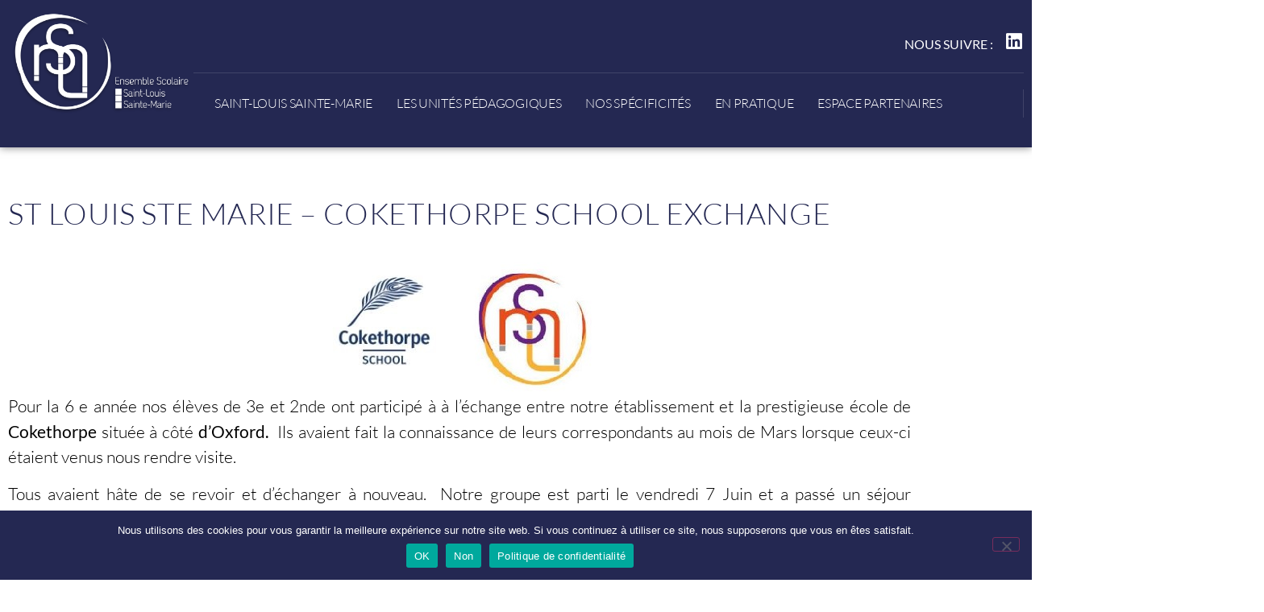

--- FILE ---
content_type: text/html; charset=UTF-8
request_url: https://stlouis-stemarie.com/st-louis-ste-marie-cokethorpe-school-exchang/
body_size: 21142
content:
<!doctype html>
<html lang="fr-FR">
<head>
	<meta charset="UTF-8">
	<meta name="viewport" content="width=device-width, initial-scale=1">
	<link rel="profile" href="https://gmpg.org/xfn/11">
	<title>ST LOUIS STE MARIE – COKETHORPE SCHOOL EXCHANGE &#8211; Ensemble Scolaire St-Louis &#8211; Ste-Marie</title>
<meta name='robots' content='max-image-preview:large' />
<link rel="alternate" type="application/rss+xml" title="Ensemble Scolaire St-Louis - Ste-Marie &raquo; Flux" href="https://stlouis-stemarie.com/feed/" />
<link rel="alternate" type="application/rss+xml" title="Ensemble Scolaire St-Louis - Ste-Marie &raquo; Flux des commentaires" href="https://stlouis-stemarie.com/comments/feed/" />
<link rel="alternate" title="oEmbed (JSON)" type="application/json+oembed" href="https://stlouis-stemarie.com/wp-json/oembed/1.0/embed?url=https%3A%2F%2Fstlouis-stemarie.com%2Fst-louis-ste-marie-cokethorpe-school-exchang%2F" />
<link rel="alternate" title="oEmbed (XML)" type="text/xml+oembed" href="https://stlouis-stemarie.com/wp-json/oembed/1.0/embed?url=https%3A%2F%2Fstlouis-stemarie.com%2Fst-louis-ste-marie-cokethorpe-school-exchang%2F&#038;format=xml" />
<style id='wp-img-auto-sizes-contain-inline-css'>
img:is([sizes=auto i],[sizes^="auto," i]){contain-intrinsic-size:3000px 1500px}
/*# sourceURL=wp-img-auto-sizes-contain-inline-css */
</style>
<style id='cf-frontend-style-inline-css'>
@font-face {
	font-family: 'RODAT2';
	font-weight: 400;
	src: url('http://stlouis-stemarie.com/wp-content/uploads/2024/04/Murray-Hill-Bold.otf') format('OpenType');
}
@font-face {
	font-family: 'RODAT2';
	font-weight: 400;
	src: url('http://stlouis-stemarie.com/wp-content/uploads/2024/04/Murray-Hill-Bold.otf') format('OpenType');
}
@font-face {
	font-family: 'Rodat 01';
	font-weight: 400;
	src: url('http://stlouis-stemarie.com/wp-content/uploads/2024/04/RNSCamelia.otf') format('OpenType');
}
@font-face {
	font-family: 'MinionPro-Regular';
	font-weight: 400;
	src: url('http://stlouis-stemarie.com/wp-content/uploads/2023/11/MinionPro-Regular.otf') format('OpenType');
}
/*# sourceURL=cf-frontend-style-inline-css */
</style>
<link rel='stylesheet' id='font-awesome-5-all-css' href='https://stlouis-stemarie.com/wp-content/plugins/elementor/assets/lib/font-awesome/css/all.min.css?ver=3.34.1' media='all' />
<link rel='stylesheet' id='font-awesome-4-shim-css' href='https://stlouis-stemarie.com/wp-content/plugins/elementor/assets/lib/font-awesome/css/v4-shims.min.css?ver=3.34.1' media='all' />
<link rel='stylesheet' id='jkit-elements-main-css' href='https://stlouis-stemarie.com/wp-content/plugins/jeg-elementor-kit/assets/css/elements/main.css?ver=3.0.2' media='all' />
<style id='wp-emoji-styles-inline-css'>

	img.wp-smiley, img.emoji {
		display: inline !important;
		border: none !important;
		box-shadow: none !important;
		height: 1em !important;
		width: 1em !important;
		margin: 0 0.07em !important;
		vertical-align: -0.1em !important;
		background: none !important;
		padding: 0 !important;
	}
/*# sourceURL=wp-emoji-styles-inline-css */
</style>
<style id='safe-svg-svg-icon-style-inline-css'>
.safe-svg-cover{text-align:center}.safe-svg-cover .safe-svg-inside{display:inline-block;max-width:100%}.safe-svg-cover svg{fill:currentColor;height:100%;max-height:100%;max-width:100%;width:100%}

/*# sourceURL=https://stlouis-stemarie.com/wp-content/plugins/safe-svg/dist/safe-svg-block-frontend.css */
</style>
<style id='global-styles-inline-css'>
:root{--wp--preset--aspect-ratio--square: 1;--wp--preset--aspect-ratio--4-3: 4/3;--wp--preset--aspect-ratio--3-4: 3/4;--wp--preset--aspect-ratio--3-2: 3/2;--wp--preset--aspect-ratio--2-3: 2/3;--wp--preset--aspect-ratio--16-9: 16/9;--wp--preset--aspect-ratio--9-16: 9/16;--wp--preset--color--black: #000000;--wp--preset--color--cyan-bluish-gray: #abb8c3;--wp--preset--color--white: #ffffff;--wp--preset--color--pale-pink: #f78da7;--wp--preset--color--vivid-red: #cf2e2e;--wp--preset--color--luminous-vivid-orange: #ff6900;--wp--preset--color--luminous-vivid-amber: #fcb900;--wp--preset--color--light-green-cyan: #7bdcb5;--wp--preset--color--vivid-green-cyan: #00d084;--wp--preset--color--pale-cyan-blue: #8ed1fc;--wp--preset--color--vivid-cyan-blue: #0693e3;--wp--preset--color--vivid-purple: #9b51e0;--wp--preset--gradient--vivid-cyan-blue-to-vivid-purple: linear-gradient(135deg,rgb(6,147,227) 0%,rgb(155,81,224) 100%);--wp--preset--gradient--light-green-cyan-to-vivid-green-cyan: linear-gradient(135deg,rgb(122,220,180) 0%,rgb(0,208,130) 100%);--wp--preset--gradient--luminous-vivid-amber-to-luminous-vivid-orange: linear-gradient(135deg,rgb(252,185,0) 0%,rgb(255,105,0) 100%);--wp--preset--gradient--luminous-vivid-orange-to-vivid-red: linear-gradient(135deg,rgb(255,105,0) 0%,rgb(207,46,46) 100%);--wp--preset--gradient--very-light-gray-to-cyan-bluish-gray: linear-gradient(135deg,rgb(238,238,238) 0%,rgb(169,184,195) 100%);--wp--preset--gradient--cool-to-warm-spectrum: linear-gradient(135deg,rgb(74,234,220) 0%,rgb(151,120,209) 20%,rgb(207,42,186) 40%,rgb(238,44,130) 60%,rgb(251,105,98) 80%,rgb(254,248,76) 100%);--wp--preset--gradient--blush-light-purple: linear-gradient(135deg,rgb(255,206,236) 0%,rgb(152,150,240) 100%);--wp--preset--gradient--blush-bordeaux: linear-gradient(135deg,rgb(254,205,165) 0%,rgb(254,45,45) 50%,rgb(107,0,62) 100%);--wp--preset--gradient--luminous-dusk: linear-gradient(135deg,rgb(255,203,112) 0%,rgb(199,81,192) 50%,rgb(65,88,208) 100%);--wp--preset--gradient--pale-ocean: linear-gradient(135deg,rgb(255,245,203) 0%,rgb(182,227,212) 50%,rgb(51,167,181) 100%);--wp--preset--gradient--electric-grass: linear-gradient(135deg,rgb(202,248,128) 0%,rgb(113,206,126) 100%);--wp--preset--gradient--midnight: linear-gradient(135deg,rgb(2,3,129) 0%,rgb(40,116,252) 100%);--wp--preset--font-size--small: 13px;--wp--preset--font-size--medium: 20px;--wp--preset--font-size--large: 36px;--wp--preset--font-size--x-large: 42px;--wp--preset--spacing--20: 0.44rem;--wp--preset--spacing--30: 0.67rem;--wp--preset--spacing--40: 1rem;--wp--preset--spacing--50: 1.5rem;--wp--preset--spacing--60: 2.25rem;--wp--preset--spacing--70: 3.38rem;--wp--preset--spacing--80: 5.06rem;--wp--preset--shadow--natural: 6px 6px 9px rgba(0, 0, 0, 0.2);--wp--preset--shadow--deep: 12px 12px 50px rgba(0, 0, 0, 0.4);--wp--preset--shadow--sharp: 6px 6px 0px rgba(0, 0, 0, 0.2);--wp--preset--shadow--outlined: 6px 6px 0px -3px rgb(255, 255, 255), 6px 6px rgb(0, 0, 0);--wp--preset--shadow--crisp: 6px 6px 0px rgb(0, 0, 0);}:root { --wp--style--global--content-size: 800px;--wp--style--global--wide-size: 1200px; }:where(body) { margin: 0; }.wp-site-blocks > .alignleft { float: left; margin-right: 2em; }.wp-site-blocks > .alignright { float: right; margin-left: 2em; }.wp-site-blocks > .aligncenter { justify-content: center; margin-left: auto; margin-right: auto; }:where(.wp-site-blocks) > * { margin-block-start: 24px; margin-block-end: 0; }:where(.wp-site-blocks) > :first-child { margin-block-start: 0; }:where(.wp-site-blocks) > :last-child { margin-block-end: 0; }:root { --wp--style--block-gap: 24px; }:root :where(.is-layout-flow) > :first-child{margin-block-start: 0;}:root :where(.is-layout-flow) > :last-child{margin-block-end: 0;}:root :where(.is-layout-flow) > *{margin-block-start: 24px;margin-block-end: 0;}:root :where(.is-layout-constrained) > :first-child{margin-block-start: 0;}:root :where(.is-layout-constrained) > :last-child{margin-block-end: 0;}:root :where(.is-layout-constrained) > *{margin-block-start: 24px;margin-block-end: 0;}:root :where(.is-layout-flex){gap: 24px;}:root :where(.is-layout-grid){gap: 24px;}.is-layout-flow > .alignleft{float: left;margin-inline-start: 0;margin-inline-end: 2em;}.is-layout-flow > .alignright{float: right;margin-inline-start: 2em;margin-inline-end: 0;}.is-layout-flow > .aligncenter{margin-left: auto !important;margin-right: auto !important;}.is-layout-constrained > .alignleft{float: left;margin-inline-start: 0;margin-inline-end: 2em;}.is-layout-constrained > .alignright{float: right;margin-inline-start: 2em;margin-inline-end: 0;}.is-layout-constrained > .aligncenter{margin-left: auto !important;margin-right: auto !important;}.is-layout-constrained > :where(:not(.alignleft):not(.alignright):not(.alignfull)){max-width: var(--wp--style--global--content-size);margin-left: auto !important;margin-right: auto !important;}.is-layout-constrained > .alignwide{max-width: var(--wp--style--global--wide-size);}body .is-layout-flex{display: flex;}.is-layout-flex{flex-wrap: wrap;align-items: center;}.is-layout-flex > :is(*, div){margin: 0;}body .is-layout-grid{display: grid;}.is-layout-grid > :is(*, div){margin: 0;}body{padding-top: 0px;padding-right: 0px;padding-bottom: 0px;padding-left: 0px;}a:where(:not(.wp-element-button)){text-decoration: underline;}:root :where(.wp-element-button, .wp-block-button__link){background-color: #32373c;border-width: 0;color: #fff;font-family: inherit;font-size: inherit;font-style: inherit;font-weight: inherit;letter-spacing: inherit;line-height: inherit;padding-top: calc(0.667em + 2px);padding-right: calc(1.333em + 2px);padding-bottom: calc(0.667em + 2px);padding-left: calc(1.333em + 2px);text-decoration: none;text-transform: inherit;}.has-black-color{color: var(--wp--preset--color--black) !important;}.has-cyan-bluish-gray-color{color: var(--wp--preset--color--cyan-bluish-gray) !important;}.has-white-color{color: var(--wp--preset--color--white) !important;}.has-pale-pink-color{color: var(--wp--preset--color--pale-pink) !important;}.has-vivid-red-color{color: var(--wp--preset--color--vivid-red) !important;}.has-luminous-vivid-orange-color{color: var(--wp--preset--color--luminous-vivid-orange) !important;}.has-luminous-vivid-amber-color{color: var(--wp--preset--color--luminous-vivid-amber) !important;}.has-light-green-cyan-color{color: var(--wp--preset--color--light-green-cyan) !important;}.has-vivid-green-cyan-color{color: var(--wp--preset--color--vivid-green-cyan) !important;}.has-pale-cyan-blue-color{color: var(--wp--preset--color--pale-cyan-blue) !important;}.has-vivid-cyan-blue-color{color: var(--wp--preset--color--vivid-cyan-blue) !important;}.has-vivid-purple-color{color: var(--wp--preset--color--vivid-purple) !important;}.has-black-background-color{background-color: var(--wp--preset--color--black) !important;}.has-cyan-bluish-gray-background-color{background-color: var(--wp--preset--color--cyan-bluish-gray) !important;}.has-white-background-color{background-color: var(--wp--preset--color--white) !important;}.has-pale-pink-background-color{background-color: var(--wp--preset--color--pale-pink) !important;}.has-vivid-red-background-color{background-color: var(--wp--preset--color--vivid-red) !important;}.has-luminous-vivid-orange-background-color{background-color: var(--wp--preset--color--luminous-vivid-orange) !important;}.has-luminous-vivid-amber-background-color{background-color: var(--wp--preset--color--luminous-vivid-amber) !important;}.has-light-green-cyan-background-color{background-color: var(--wp--preset--color--light-green-cyan) !important;}.has-vivid-green-cyan-background-color{background-color: var(--wp--preset--color--vivid-green-cyan) !important;}.has-pale-cyan-blue-background-color{background-color: var(--wp--preset--color--pale-cyan-blue) !important;}.has-vivid-cyan-blue-background-color{background-color: var(--wp--preset--color--vivid-cyan-blue) !important;}.has-vivid-purple-background-color{background-color: var(--wp--preset--color--vivid-purple) !important;}.has-black-border-color{border-color: var(--wp--preset--color--black) !important;}.has-cyan-bluish-gray-border-color{border-color: var(--wp--preset--color--cyan-bluish-gray) !important;}.has-white-border-color{border-color: var(--wp--preset--color--white) !important;}.has-pale-pink-border-color{border-color: var(--wp--preset--color--pale-pink) !important;}.has-vivid-red-border-color{border-color: var(--wp--preset--color--vivid-red) !important;}.has-luminous-vivid-orange-border-color{border-color: var(--wp--preset--color--luminous-vivid-orange) !important;}.has-luminous-vivid-amber-border-color{border-color: var(--wp--preset--color--luminous-vivid-amber) !important;}.has-light-green-cyan-border-color{border-color: var(--wp--preset--color--light-green-cyan) !important;}.has-vivid-green-cyan-border-color{border-color: var(--wp--preset--color--vivid-green-cyan) !important;}.has-pale-cyan-blue-border-color{border-color: var(--wp--preset--color--pale-cyan-blue) !important;}.has-vivid-cyan-blue-border-color{border-color: var(--wp--preset--color--vivid-cyan-blue) !important;}.has-vivid-purple-border-color{border-color: var(--wp--preset--color--vivid-purple) !important;}.has-vivid-cyan-blue-to-vivid-purple-gradient-background{background: var(--wp--preset--gradient--vivid-cyan-blue-to-vivid-purple) !important;}.has-light-green-cyan-to-vivid-green-cyan-gradient-background{background: var(--wp--preset--gradient--light-green-cyan-to-vivid-green-cyan) !important;}.has-luminous-vivid-amber-to-luminous-vivid-orange-gradient-background{background: var(--wp--preset--gradient--luminous-vivid-amber-to-luminous-vivid-orange) !important;}.has-luminous-vivid-orange-to-vivid-red-gradient-background{background: var(--wp--preset--gradient--luminous-vivid-orange-to-vivid-red) !important;}.has-very-light-gray-to-cyan-bluish-gray-gradient-background{background: var(--wp--preset--gradient--very-light-gray-to-cyan-bluish-gray) !important;}.has-cool-to-warm-spectrum-gradient-background{background: var(--wp--preset--gradient--cool-to-warm-spectrum) !important;}.has-blush-light-purple-gradient-background{background: var(--wp--preset--gradient--blush-light-purple) !important;}.has-blush-bordeaux-gradient-background{background: var(--wp--preset--gradient--blush-bordeaux) !important;}.has-luminous-dusk-gradient-background{background: var(--wp--preset--gradient--luminous-dusk) !important;}.has-pale-ocean-gradient-background{background: var(--wp--preset--gradient--pale-ocean) !important;}.has-electric-grass-gradient-background{background: var(--wp--preset--gradient--electric-grass) !important;}.has-midnight-gradient-background{background: var(--wp--preset--gradient--midnight) !important;}.has-small-font-size{font-size: var(--wp--preset--font-size--small) !important;}.has-medium-font-size{font-size: var(--wp--preset--font-size--medium) !important;}.has-large-font-size{font-size: var(--wp--preset--font-size--large) !important;}.has-x-large-font-size{font-size: var(--wp--preset--font-size--x-large) !important;}
:root :where(.wp-block-pullquote){font-size: 1.5em;line-height: 1.6;}
/*# sourceURL=global-styles-inline-css */
</style>
<link rel='stylesheet' id='contact-form-7-css' href='https://stlouis-stemarie.com/wp-content/plugins/contact-form-7/includes/css/styles.css?ver=6.1.4' media='all' />
<link rel='stylesheet' id='cookie-notice-front-css' href='https://stlouis-stemarie.com/wp-content/plugins/cookie-notice/css/front.min.css?ver=2.5.11' media='all' />
<link rel='stylesheet' id='elementor-icons-css' href='https://stlouis-stemarie.com/wp-content/plugins/elementor/assets/lib/eicons/css/elementor-icons.min.css?ver=5.45.0' media='all' />
<link rel='stylesheet' id='elementor-frontend-css' href='https://stlouis-stemarie.com/wp-content/uploads/elementor/css/custom-frontend.min.css?ver=1769828807' media='all' />
<link rel='stylesheet' id='elementor-post-11156-css' href='https://stlouis-stemarie.com/wp-content/uploads/elementor/css/post-11156.css?ver=1769828807' media='all' />
<link rel='stylesheet' id='she-header-style-css' href='https://stlouis-stemarie.com/wp-content/plugins/sticky-header-effects-for-elementor/assets/css/she-header-style.css?ver=2.1.6' media='all' />
<link rel='stylesheet' id='widget-image-css' href='https://stlouis-stemarie.com/wp-content/plugins/elementor/assets/css/widget-image.min.css?ver=3.34.1' media='all' />
<link rel='stylesheet' id='widget-spacer-css' href='https://stlouis-stemarie.com/wp-content/plugins/elementor/assets/css/widget-spacer.min.css?ver=3.34.1' media='all' />
<link rel='stylesheet' id='widget-nav-menu-css' href='https://stlouis-stemarie.com/wp-content/uploads/elementor/css/custom-pro-widget-nav-menu.min.css?ver=1769828807' media='all' />
<link rel='stylesheet' id='e-animation-slideInDown-css' href='https://stlouis-stemarie.com/wp-content/plugins/elementor/assets/lib/animations/styles/slideInDown.min.css?ver=3.34.1' media='all' />
<link rel='stylesheet' id='e-sticky-css' href='https://stlouis-stemarie.com/wp-content/plugins/elementor-pro/assets/css/modules/sticky.min.css?ver=3.34.0' media='all' />
<link rel='stylesheet' id='widget-social-icons-css' href='https://stlouis-stemarie.com/wp-content/plugins/elementor/assets/css/widget-social-icons.min.css?ver=3.34.1' media='all' />
<link rel='stylesheet' id='e-apple-webkit-css' href='https://stlouis-stemarie.com/wp-content/uploads/elementor/css/custom-apple-webkit.min.css?ver=1769828807' media='all' />
<link rel='stylesheet' id='widget-heading-css' href='https://stlouis-stemarie.com/wp-content/plugins/elementor/assets/css/widget-heading.min.css?ver=3.34.1' media='all' />
<link rel='stylesheet' id='widget-divider-css' href='https://stlouis-stemarie.com/wp-content/plugins/elementor/assets/css/widget-divider.min.css?ver=3.34.1' media='all' />
<link rel='stylesheet' id='sweetalert2-css' href='https://stlouis-stemarie.com/wp-content/plugins/jeg-elementor-kit/assets/js/sweetalert2/sweetalert2.min.css?ver=11.6.16' media='all' />
<link rel='stylesheet' id='e-animation-fadeIn-css' href='https://stlouis-stemarie.com/wp-content/plugins/elementor/assets/lib/animations/styles/fadeIn.min.css?ver=3.34.1' media='all' />
<link rel='stylesheet' id='swiper-css' href='https://stlouis-stemarie.com/wp-content/plugins/elementor/assets/lib/swiper/v8/css/swiper.min.css?ver=8.4.5' media='all' />
<link rel='stylesheet' id='e-swiper-css' href='https://stlouis-stemarie.com/wp-content/plugins/elementor/assets/css/conditionals/e-swiper.min.css?ver=3.34.1' media='all' />
<link rel='stylesheet' id='widget-gallery-css' href='https://stlouis-stemarie.com/wp-content/plugins/elementor-pro/assets/css/widget-gallery.min.css?ver=3.34.0' media='all' />
<link rel='stylesheet' id='elementor-gallery-css' href='https://stlouis-stemarie.com/wp-content/plugins/elementor/assets/lib/e-gallery/css/e-gallery.min.css?ver=1.2.0' media='all' />
<link rel='stylesheet' id='e-transitions-css' href='https://stlouis-stemarie.com/wp-content/plugins/elementor-pro/assets/css/conditionals/transitions.min.css?ver=3.34.0' media='all' />
<link rel='stylesheet' id='widget-icon-list-css' href='https://stlouis-stemarie.com/wp-content/uploads/elementor/css/custom-widget-icon-list.min.css?ver=1769828807' media='all' />
<link rel='stylesheet' id='elementor-post-27404-css' href='https://stlouis-stemarie.com/wp-content/uploads/elementor/css/post-27404.css?ver=1769879838' media='all' />
<link rel='stylesheet' id='cute-alert-css' href='https://stlouis-stemarie.com/wp-content/plugins/metform/public/assets/lib/cute-alert/style.css?ver=4.1.0' media='all' />
<link rel='stylesheet' id='text-editor-style-css' href='https://stlouis-stemarie.com/wp-content/plugins/metform/public/assets/css/text-editor.css?ver=4.1.0' media='all' />
<link rel='stylesheet' id='hello-elementor-css' href='https://stlouis-stemarie.com/wp-content/themes/hello-elementor/assets/css/reset.css?ver=3.4.5' media='all' />
<link rel='stylesheet' id='hello-elementor-theme-style-css' href='https://stlouis-stemarie.com/wp-content/themes/hello-elementor/assets/css/theme.css?ver=3.4.5' media='all' />
<link rel='stylesheet' id='hello-elementor-header-footer-css' href='https://stlouis-stemarie.com/wp-content/themes/hello-elementor/assets/css/header-footer.css?ver=3.4.5' media='all' />
<link rel='stylesheet' id='elementor-post-16899-css' href='https://stlouis-stemarie.com/wp-content/uploads/elementor/css/post-16899.css?ver=1769828807' media='all' />
<link rel='stylesheet' id='elementor-gf-local-roboto-css' href='http://stlouis-stemarie.com/wp-content/uploads/elementor/google-fonts/css/roboto.css?ver=1742912766' media='all' />
<link rel='stylesheet' id='elementor-gf-local-robotoslab-css' href='http://stlouis-stemarie.com/wp-content/uploads/elementor/google-fonts/css/robotoslab.css?ver=1742912769' media='all' />
<link rel='stylesheet' id='elementor-gf-local-lato-css' href='http://stlouis-stemarie.com/wp-content/uploads/elementor/google-fonts/css/lato.css?ver=1742912769' media='all' />
<link rel='stylesheet' id='elementor-gf-local-opensanshebrew-css' href='http://stlouis-stemarie.com/wp-content/uploads/elementor/google-fonts/css/opensanshebrew.css?ver=1742912772' media='all' />
<link rel='stylesheet' id='elementor-icons-shared-0-css' href='https://stlouis-stemarie.com/wp-content/plugins/elementor/assets/lib/font-awesome/css/fontawesome.min.css?ver=5.15.3' media='all' />
<link rel='stylesheet' id='elementor-icons-fa-solid-css' href='https://stlouis-stemarie.com/wp-content/plugins/elementor/assets/lib/font-awesome/css/solid.min.css?ver=5.15.3' media='all' />
<link rel='stylesheet' id='elementor-icons-jkiticon-css' href='https://stlouis-stemarie.com/wp-content/plugins/jeg-elementor-kit/assets/fonts/jkiticon/jkiticon.css?ver=3.0.2' media='all' />
<link rel='stylesheet' id='elementor-icons-fa-brands-css' href='https://stlouis-stemarie.com/wp-content/plugins/elementor/assets/lib/font-awesome/css/brands.min.css?ver=5.15.3' media='all' />
<script async src="https://stlouis-stemarie.com/wp-content/plugins/burst-statistics/assets/js/timeme/timeme.min.js?ver=1767952286" id="burst-timeme-js"></script>
<script async src="https://stlouis-stemarie.com/wp-content/uploads/burst/js/burst.min.js?ver=1769841218" id="burst-js"></script>
<script src="https://stlouis-stemarie.com/wp-content/plugins/elementor/assets/lib/font-awesome/js/v4-shims.min.js?ver=3.34.1" id="font-awesome-4-shim-js"></script>
<script id="cookie-notice-front-js-before">
var cnArgs = {"ajaxUrl":"https:\/\/stlouis-stemarie.com\/wp-admin\/admin-ajax.php","nonce":"f710d2df7c","hideEffect":"fade","position":"bottom","onScroll":false,"onScrollOffset":100,"onClick":false,"cookieName":"cookie_notice_accepted","cookieTime":2592000,"cookieTimeRejected":2592000,"globalCookie":false,"redirection":false,"cache":false,"revokeCookies":false,"revokeCookiesOpt":"automatic"};

//# sourceURL=cookie-notice-front-js-before
</script>
<script src="https://stlouis-stemarie.com/wp-content/plugins/cookie-notice/js/front.min.js?ver=2.5.11" id="cookie-notice-front-js"></script>
<script src="https://stlouis-stemarie.com/wp-includes/js/jquery/jquery.min.js?ver=3.7.1" id="jquery-core-js"></script>
<script src="https://stlouis-stemarie.com/wp-includes/js/jquery/jquery-migrate.min.js?ver=3.4.1" id="jquery-migrate-js"></script>
<script src="https://stlouis-stemarie.com/wp-content/plugins/sticky-header-effects-for-elementor/assets/js/she-header.js?ver=2.1.6" id="she-header-js"></script>
<link rel="https://api.w.org/" href="https://stlouis-stemarie.com/wp-json/" /><link rel="alternate" title="JSON" type="application/json" href="https://stlouis-stemarie.com/wp-json/wp/v2/posts/27404" /><link rel="EditURI" type="application/rsd+xml" title="RSD" href="https://stlouis-stemarie.com/xmlrpc.php?rsd" />
<meta name="generator" content="WordPress 6.9" />
<link rel="canonical" href="https://stlouis-stemarie.com/st-louis-ste-marie-cokethorpe-school-exchang/" />
<link rel='shortlink' href='https://stlouis-stemarie.com/?p=27404' />
<meta name="cdp-version" content="1.5.0" /><meta name="description" content="Pour la 6 e année nos élèves de 3e et 2nde ont participé à l&#039;échange entre notre
établissement et la prestigieuse école de Cokethorpe située à côté d&#039;Oxford. 
Ils avaient fait la connaissance de leurs correspondants au mois de Mars lorsque
ceux-ci étaient venus nous rendre visite.">
<meta name="generator" content="Elementor 3.34.1; features: additional_custom_breakpoints; settings: css_print_method-external, google_font-enabled, font_display-auto">
			<style>
				.e-con.e-parent:nth-of-type(n+4):not(.e-lazyloaded):not(.e-no-lazyload),
				.e-con.e-parent:nth-of-type(n+4):not(.e-lazyloaded):not(.e-no-lazyload) * {
					background-image: none !important;
				}
				@media screen and (max-height: 1024px) {
					.e-con.e-parent:nth-of-type(n+3):not(.e-lazyloaded):not(.e-no-lazyload),
					.e-con.e-parent:nth-of-type(n+3):not(.e-lazyloaded):not(.e-no-lazyload) * {
						background-image: none !important;
					}
				}
				@media screen and (max-height: 640px) {
					.e-con.e-parent:nth-of-type(n+2):not(.e-lazyloaded):not(.e-no-lazyload),
					.e-con.e-parent:nth-of-type(n+2):not(.e-lazyloaded):not(.e-no-lazyload) * {
						background-image: none !important;
					}
				}
			</style>
						<meta name="theme-color" content="#FFFFFF">
			<link rel="icon" href="https://stlouis-stemarie.com/wp-content/uploads/2023/07/logo-150x150.png" sizes="32x32" />
<link rel="icon" href="https://stlouis-stemarie.com/wp-content/uploads/2023/07/logo-300x300.png" sizes="192x192" />
<link rel="apple-touch-icon" href="https://stlouis-stemarie.com/wp-content/uploads/2023/07/logo-300x300.png" />
<meta name="msapplication-TileImage" content="https://stlouis-stemarie.com/wp-content/uploads/2023/07/logo-300x300.png" />
		<style id="wp-custom-css">
			

/** Start Block Kit CSS: 105-3-0fb64e69c49a8e10692d28840c54ef95 **/

.envato-kit-102-phone-overlay {
	position: absolute !important;
	display: block !important;
	top: 0%;
	left: 0%;
	right: 0%;
	margin: auto;
	z-index: 1;
}

/** End Block Kit CSS: 105-3-0fb64e69c49a8e10692d28840c54ef95 **/



/** Start Block Kit CSS: 71-3-d415519effd9e11f35d2438c58ea7ebf **/

.envato-block__preview{overflow: visible;}

/** End Block Kit CSS: 71-3-d415519effd9e11f35d2438c58ea7ebf **/



/** Start Block Kit CSS: 144-3-3a7d335f39a8579c20cdf02f8d462582 **/

.envato-block__preview{overflow: visible;}

/* Envato Kit 141 Custom Styles - Applied to the element under Advanced */

.elementor-headline-animation-type-drop-in .elementor-headline-dynamic-wrapper{
	text-align: center;
}
.envato-kit-141-top-0 h1,
.envato-kit-141-top-0 h2,
.envato-kit-141-top-0 h3,
.envato-kit-141-top-0 h4,
.envato-kit-141-top-0 h5,
.envato-kit-141-top-0 h6,
.envato-kit-141-top-0 p {
	margin-top: 0;
}

.envato-kit-141-newsletter-inline .elementor-field-textual.elementor-size-md {
	padding-left: 1.5rem;
	padding-right: 1.5rem;
}

.envato-kit-141-bottom-0 p {
	margin-bottom: 0;
}

.envato-kit-141-bottom-8 .elementor-price-list .elementor-price-list-item .elementor-price-list-header {
	margin-bottom: .5rem;
}

.envato-kit-141.elementor-widget-testimonial-carousel.elementor-pagination-type-bullets .swiper-container {
	padding-bottom: 52px;
}

.envato-kit-141-display-inline {
	display: inline-block;
}

.envato-kit-141 .elementor-slick-slider ul.slick-dots {
	bottom: -40px;
}

/** End Block Kit CSS: 144-3-3a7d335f39a8579c20cdf02f8d462582 **/



/** Start Block Kit CSS: 141-3-1d55f1e76be9fb1a8d9de88accbe962f **/

.envato-kit-138-bracket .elementor-widget-container > *:before{
	content:"[";
	color:#ffab00;
	display:inline-block;
	margin-right:4px;
	line-height:1em;
	position:relative;
	top:-1px;
}

.envato-kit-138-bracket .elementor-widget-container > *:after{
	content:"]";
	color:#ffab00;
	display:inline-block;
	margin-left:4px;
	line-height:1em;
	position:relative;
	top:-1px;
}

/** End Block Kit CSS: 141-3-1d55f1e76be9fb1a8d9de88accbe962f **/



/** Start Block Kit CSS: 135-3-c665d4805631b9a8bf464e65129b2f58 **/

.envato-block__preview{overflow: visible;}

/** End Block Kit CSS: 135-3-c665d4805631b9a8bf464e65129b2f58 **/



/** Start Block Kit CSS: 69-3-4f8cfb8a1a68ec007f2be7a02bdeadd9 **/

.envato-kit-66-menu .e--pointer-framed .elementor-item:before{
	border-radius:1px;
}

.envato-kit-66-subscription-form .elementor-form-fields-wrapper{
	position:relative;
}

.envato-kit-66-subscription-form .elementor-form-fields-wrapper .elementor-field-type-submit{
	position:static;
}

.envato-kit-66-subscription-form .elementor-form-fields-wrapper .elementor-field-type-submit button{
	position: absolute;
    top: 50%;
    right: 6px;
    transform: translate(0, -50%);
		-moz-transform: translate(0, -50%);
		-webmit-transform: translate(0, -50%);
}

.envato-kit-66-testi-slider .elementor-testimonial__footer{
	margin-top: -60px !important;
	z-index: 99;
  position: relative;
}

.envato-kit-66-featured-slider .elementor-slides .slick-prev{
	width:50px;
	height:50px;
	background-color:#ffffff !important;
	transform:rotate(45deg);
	-moz-transform:rotate(45deg);
	-webkit-transform:rotate(45deg);
	left:-25px !important;
	-webkit-box-shadow: 0px 1px 2px 1px rgba(0,0,0,0.32);
	-moz-box-shadow: 0px 1px 2px 1px rgba(0,0,0,0.32);
	box-shadow: 0px 1px 2px 1px rgba(0,0,0,0.32);
}

.envato-kit-66-featured-slider .elementor-slides .slick-prev:before{
	display:block;
	margin-top:0px;
	margin-left:0px;
	transform:rotate(-45deg);
	-moz-transform:rotate(-45deg);
	-webkit-transform:rotate(-45deg);
}

.envato-kit-66-featured-slider .elementor-slides .slick-next{
	width:50px;
	height:50px;
	background-color:#ffffff !important;
	transform:rotate(45deg);
	-moz-transform:rotate(45deg);
	-webkit-transform:rotate(45deg);
	right:-25px !important;
	-webkit-box-shadow: 0px 1px 2px 1px rgba(0,0,0,0.32);
	-moz-box-shadow: 0px 1px 2px 1px rgba(0,0,0,0.32);
	box-shadow: 0px 1px 2px 1px rgba(0,0,0,0.32);
}

.envato-kit-66-featured-slider .elementor-slides .slick-next:before{
	display:block;
	margin-top:-5px;
	margin-right:-5px;
	transform:rotate(-45deg);
	-moz-transform:rotate(-45deg);
	-webkit-transform:rotate(-45deg);
}

.envato-kit-66-orangetext{
	color:#f4511e;
}

.envato-kit-66-countdown .elementor-countdown-label{
	display:inline-block !important;
	border:2px solid rgba(255,255,255,0.2);
	padding:9px 20px;
}

/** End Block Kit CSS: 69-3-4f8cfb8a1a68ec007f2be7a02bdeadd9 **/



/** Start Block Kit CSS: 72-3-34d2cc762876498c8f6be5405a48e6e2 **/

.envato-block__preview{overflow: visible;}

/*Kit 69 Custom Styling for buttons */
.envato-kit-69-slide-btn .elementor-button,
.envato-kit-69-cta-btn .elementor-button,
.envato-kit-69-flip-btn .elementor-button{
	border-left: 0px !important;
	border-bottom: 0px !important;
	border-right: 0px !important;
	padding: 15px 0 0 !important;
}
.envato-kit-69-slide-btn .elementor-slide-button:hover,
.envato-kit-69-cta-btn .elementor-button:hover,
.envato-kit-69-flip-btn .elementor-button:hover{
	margin-bottom: 20px;
}
.envato-kit-69-menu .elementor-nav-menu--main a:hover{
	margin-top: -7px;
	padding-top: 4px;
	border-bottom: 1px solid #FFF;
}
/* Fix menu dropdown width */
.envato-kit-69-menu .elementor-nav-menu--dropdown{
	width: 100% !important;
}

/** End Block Kit CSS: 72-3-34d2cc762876498c8f6be5405a48e6e2 **/



/** Start Block Kit CSS: 143-3-7969bb877702491bc5ca272e536ada9d **/

.envato-block__preview{overflow: visible;}
/* Material Button Click Effect */
.envato-kit-140-material-hit .menu-item a,
.envato-kit-140-material-button .elementor-button{
  background-position: center;
  transition: background 0.8s;
}
.envato-kit-140-material-hit .menu-item a:hover,
.envato-kit-140-material-button .elementor-button:hover{
  background: radial-gradient(circle, transparent 1%, #fff 1%) center/15000%;
}
.envato-kit-140-material-hit .menu-item a:active,
.envato-kit-140-material-button .elementor-button:active{
  background-color: #FFF;
  background-size: 100%;
  transition: background 0s;
}

/* Field Shadow */
.envato-kit-140-big-shadow-form .elementor-field-textual{
	box-shadow: 0 20px 30px rgba(0,0,0, .05);
}

/* FAQ */
.envato-kit-140-faq .elementor-accordion .elementor-accordion-item{
	border-width: 0 0 1px !important;
}

/* Scrollable Columns */
.envato-kit-140-scrollable{
	 height: 100%;
   overflow: auto;
   overflow-x: hidden;
}

/* ImageBox: No Space */
.envato-kit-140-imagebox-nospace:hover{
	transform: scale(1.1);
	transition: all 0.3s;
}
.envato-kit-140-imagebox-nospace figure{
	line-height: 0;
}

.envato-kit-140-slide .elementor-slide-content{
	background: #FFF;
	margin-left: -60px;
	padding: 1em;
}
.envato-kit-140-carousel .slick-active:not(.slick-current)  img{
	padding: 20px !important;
	transition: all .9s;
}

/** End Block Kit CSS: 143-3-7969bb877702491bc5ca272e536ada9d **/



/** Start Template Kit CSS: Wildlife Conservation (css/customizer.css) **/

/*--------------------------------------------------------------
# Accessibility
--------------------------------------------------------------*/
/* Text meant only for screen readers. */
.screen-reader-text {
	clip: rect(1px, 1px, 1px, 1px);
	position: absolute !important;
	height: 1px;
	width: 1px;
	overflow: hidden;
}
.screen-reader-text:focus {
	background-color: #f1f1f1;
	border-radius: 3px;
	box-shadow: 0 0 2px 2px rgba(0, 0, 0, 0.6);
	clip: auto !important;
	color: #21759b;
	display: block;
	font-size: 14px;
	font-size: 0.875rem;
	font-weight: bold;
	height: auto;
	left: 5px;
	line-height: normal;
	padding: 15px 23px 14px;
	text-decoration: none;
	top: 5px;
	width: auto;
	word-wrap: normal !important;
	z-index: 100000;
	/* Above WP toolbar. */
}
:focus {
	outline: none;
}
input[type="text"]:focus,
input[type="email"]:focus,
input[type="url"]:focus,
input[type="password"]:focus,
input[type="search"]:focus,
input[type="number"]:focus,
input[type="tel"]:focus,
input[type="range"]:focus,
input[type="date"]:focus,
input[type="month"]:focus,
input[type="week"]:focus,
input[type="time"]:focus,
input[type="datetime"]:focus,
input[type="datetime-local"]:focus,
input[type="color"]:focus,
textarea:focus {
	color: #111;
	border-color: #1b1f22;
}

button:focus,
input[type="button"]:focus,
input[type="reset"]:focus,
input[type="submit"]:focus {
	background: #1b1f22;
	cursor: pointer;
}

a:focus,
a:active {
	color: #1b1f22;
}

a:focus {
	outline: thin dotted;
}

.entry-content a:focus,
.entry-summary a:focus,
.edit-link a:focus,
.widget a:focus,
.entry-meta a:focus,
.entry-footer a:focus,
.site-footer a:focus,
.entry-title a:focus,
.post-navigation a:focus,
.posts-navigation a:focus,
.comment-navigation a:focus,
.widget_authors a:focus strong,
.project-terms a:focus,
.author-bio a:focus,
.entry-content a.button:focus, 
.button:focus,
.widget ul li a:focus,
#comments a:focus {
	border-bottom-color: currentColor;
}

.elementor-progress-text,
.elementor-progress-percentage {
	font-size: 14px;
	font-family: Sans-serif;
}
/* Rounded image box */
.envato-kit-19-rounded .elementor-image-box-img img{
	border-radius: 100%;
}

/** End Template Kit CSS: Wildlife Conservation (css/customizer.css) **/



/** Start Template Kit CSS: Electronic Product (css/customizer.css) **/

/* Custom Image Gallery */
.envato-kit-34-gallery .elementor-image-gallery .gallery-item{
	position:relative;
	max-height: 400px;
	overflow: hidden;
	margin-bottom: 40px !important;
}

.envato-kit-34-gallery .elementor-image-gallery .gallery-item .gallery-caption{
	position:absolute;
	left:0;
	z-index:2;
  bottom: 30px;
	opacity:0;
	transition: all 0.2s;
  -moz-transition: all 0.2s;
  /* Firefox 4 */
  -webkit-transition: all 0.2s;
  /* Safari and Chrome */
  -o-transition: all 0.2s;
}
.envato-kit-34-gallery .elementor-image-gallery .gallery-item .gallery-caption em{
	 display:block;
	 margin-top:8px;
	 opacity:.8;
	 font-size:80%;
}

.envato-kit-34-gallery .elementor-image-gallery .gallery-item img{
	transition: all 0.2s;
  -moz-transition: all 0.2s;
  /* Firefox 4 */
  -webkit-transition: all 0.2s;
  /* Safari and Chrome */
  -o-transition: all 0.2s;
}

.envato-kit-34-gallery .elementor-image-gallery .gallery-item:hover img{
	opacity:.5;
}

.envato-kit-34-gallery .elementor-image-gallery .gallery-item:hover .gallery-caption{
	bottom:80px;
	opacity:1;
}

/* Hover Block */
.hover_block {
	 border:1px solid #ededed;
	 border-radius:5px;
	 padding:30px 10px;
	 transition: all 0.2s;
  -moz-transition: all 0.2s;
  /* Firefox 4 */
  -webkit-transition: all 0.2s;
  /* Safari and Chrome */
  -o-transition: all 0.2s
}
.hover_block:hover{
	 box-shadow: 0 0 30px rgba(0,0,0,.1);
}

.elementor-widget-container hr{
	  border: 1px solid #eee;
    border-width: 1px 0 0;
    margin: 3em 0;
}

/*Newsletter*/
.envato-kit-34-newsletter{
	display:flex;
	align-items:center;
	justify-content:center;
}
.envato-kit-34-newsletter input[type="email"],
.envato-kit-34-newsletter button{
	height:40px;
	padding:0px 15px;
	border:1px solid #ddd;
}
.envato-kit-34-newsletter input[type="email"]{
	width:500px;
}
@media(max-width:767px){
	.envato-kit-34-newsletter input[type="email"]{
	width:200px;
   }
}
.envato-kit-34-newsletter button{
	background:#4054b2;
	border-color:#4054b2;
	color:#fff;

	font-weight:bold;
	text-transform:uppercase;
}

/* Hover Background */
.hover_background:hover{
	border-color:#4054b2 !important;
}

/** End Template Kit CSS: Electronic Product (css/customizer.css) **/



/** Start Block Kit CSS: 33-3-f2d4515681d0cdeb2a000d0405e47669 **/

.envato-kit-30-phone-overlay {
	position: absolute !important;
	display: block !important;
	top: 0%;
	left: 0%;
	right: 0%;
	margin: auto;
	z-index: 1;
}
.envato-kit-30-div-rotate{
	transform: rotate(90deg);
}

/** End Block Kit CSS: 33-3-f2d4515681d0cdeb2a000d0405e47669 **/



/** Start Block Kit CSS: 142-3-a175df65179b9ef6a5ca9f1b2c0202b9 **/

.envato-block__preview{
	overflow: visible;
}

/* Border Radius */
.envato-kit-139-accordion .elementor-widget-container{
	border-radius: 10px !important;
}
.envato-kit-139-map iframe,
.envato-kit-139-slider .slick-slide,
.envato-kit-139-flipbox .elementor-flip-box div{
		border-radius: 10px !important;

}


/** End Block Kit CSS: 142-3-a175df65179b9ef6a5ca9f1b2c0202b9 **/

		</style>
		</head>
<body class="wp-singular post-template-default single single-post postid-27404 single-format-standard wp-embed-responsive wp-theme-hello-elementor cookies-not-set jkit-color-scheme hello-elementor-default elementor-default elementor-template-full-width elementor-kit-11156 elementor-page elementor-page-27404" data-burst_id="27404" data-burst_type="post">


<a class="skip-link screen-reader-text" href="#content">Aller au contenu</a>

		<div data-elementor-type="wp-post" data-elementor-id="27404" class="elementor elementor-27404" data-elementor-post-type="post">
						<section class="elementor-section elementor-top-section elementor-element elementor-element-814ee68 elementor-section-stretched elementor-hidden-desktop elementor-hidden-tablet elementor-hidden-tablet_extra elementor-section-boxed elementor-section-height-default elementor-section-height-default" data-id="814ee68" data-element_type="section" data-settings="{&quot;stretch_section&quot;:&quot;section-stretched&quot;,&quot;background_background&quot;:&quot;classic&quot;}">
						<div class="elementor-container elementor-column-gap-default">
					<div class="elementor-column elementor-col-100 elementor-top-column elementor-element elementor-element-462c64c" data-id="462c64c" data-element_type="column">
			<div class="elementor-widget-wrap elementor-element-populated">
						<section class="elementor-section elementor-inner-section elementor-element elementor-element-36cf21e elementor-section-boxed elementor-section-height-default elementor-section-height-default" data-id="36cf21e" data-element_type="section">
						<div class="elementor-container elementor-column-gap-default">
					<div class="elementor-column elementor-col-100 elementor-inner-column elementor-element elementor-element-ea8d773" data-id="ea8d773" data-element_type="column">
			<div class="elementor-widget-wrap elementor-element-populated">
						<div class="elementor-element elementor-element-7ca92f4 elementor-widget-mobile__width-initial elementor-absolute elementor-widget elementor-widget-image" data-id="7ca92f4" data-element_type="widget" data-settings="{&quot;_position&quot;:&quot;absolute&quot;}" data-widget_type="image.default">
				<div class="elementor-widget-container">
																<a href="https://stlouis-stemarie.com/">
							<img fetchpriority="high" decoding="async" width="2243" height="1270" src="https://stlouis-stemarie.com/wp-content/uploads/2024/04/SLSM-cercle_blanc02.png" class="attachment-full size-full wp-image-23198" alt="" srcset="https://stlouis-stemarie.com/wp-content/uploads/2024/04/SLSM-cercle_blanc02.png 2243w, https://stlouis-stemarie.com/wp-content/uploads/2024/04/SLSM-cercle_blanc02-300x170.png 300w, https://stlouis-stemarie.com/wp-content/uploads/2024/04/SLSM-cercle_blanc02-1024x580.png 1024w, https://stlouis-stemarie.com/wp-content/uploads/2024/04/SLSM-cercle_blanc02-768x435.png 768w, https://stlouis-stemarie.com/wp-content/uploads/2024/04/SLSM-cercle_blanc02-1536x870.png 1536w, https://stlouis-stemarie.com/wp-content/uploads/2024/04/SLSM-cercle_blanc02-2048x1160.png 2048w" sizes="(max-width: 2243px) 100vw, 2243px" />								</a>
															</div>
				</div>
				<div class="elementor-element elementor-element-2855b57 elementor-widget elementor-widget-spacer" data-id="2855b57" data-element_type="widget" data-widget_type="spacer.default">
				<div class="elementor-widget-container">
							<div class="elementor-spacer">
			<div class="elementor-spacer-inner"></div>
		</div>
						</div>
				</div>
				<div class="elementor-element elementor-element-cc19e53 elementor-nav-menu--stretch elementor-widget-mobile__width-initial elementor-absolute elementor-nav-menu__text-align-aside elementor-nav-menu--toggle elementor-nav-menu--burger elementor-widget elementor-widget-nav-menu" data-id="cc19e53" data-element_type="widget" data-settings="{&quot;layout&quot;:&quot;dropdown&quot;,&quot;full_width&quot;:&quot;stretch&quot;,&quot;_position&quot;:&quot;absolute&quot;,&quot;submenu_icon&quot;:{&quot;value&quot;:&quot;&lt;i class=\&quot;fas fa-caret-down\&quot; aria-hidden=\&quot;true\&quot;&gt;&lt;\/i&gt;&quot;,&quot;library&quot;:&quot;fa-solid&quot;},&quot;toggle&quot;:&quot;burger&quot;}" data-widget_type="nav-menu.default">
				<div class="elementor-widget-container">
							<div class="elementor-menu-toggle" role="button" tabindex="0" aria-label="Permuter le menu" aria-expanded="false">
			<i aria-hidden="true" role="presentation" class="elementor-menu-toggle__icon--open eicon-menu-bar"></i><i aria-hidden="true" role="presentation" class="elementor-menu-toggle__icon--close eicon-close"></i>		</div>
					<nav class="elementor-nav-menu--dropdown elementor-nav-menu__container" aria-hidden="true">
				<ul id="menu-2-cc19e53" class="elementor-nav-menu"><li class="menu-item menu-item-type-custom menu-item-object-custom menu-item-home menu-item-has-children menu-item-22829"><a href="https://stlouis-stemarie.com/" class="elementor-item" tabindex="-1">Saint-Louis Sainte-Marie</a>
<ul class="sub-menu elementor-nav-menu--dropdown">
	<li class="menu-item menu-item-type-post_type menu-item-object-page menu-item-23559"><a href="https://stlouis-stemarie.com/les-mots-du-directeur/" class="elementor-sub-item" tabindex="-1">Les mots du directeur</a></li>
	<li class="menu-item menu-item-type-post_type menu-item-object-page menu-item-23560"><a href="https://stlouis-stemarie.com/historique-projet-educatif/" class="elementor-sub-item" tabindex="-1">Historique &#038; projet éducatif</a></li>
	<li class="menu-item menu-item-type-post_type menu-item-object-page menu-item-23561"><a href="https://stlouis-stemarie.com/la-pastorale/" class="elementor-sub-item" tabindex="-1">La Pastorale</a></li>
	<li class="menu-item menu-item-type-post_type menu-item-object-page menu-item-23948"><a href="https://stlouis-stemarie.com/vie-scolaire/" class="elementor-sub-item" tabindex="-1">Vie Scolaire</a></li>
	<li class="menu-item menu-item-type-post_type menu-item-object-page menu-item-23590"><a href="https://stlouis-stemarie.com/la-presse-sen-fait-echo/" class="elementor-sub-item" tabindex="-1">Actualités</a></li>
</ul>
</li>
<li class="menu-item menu-item-type-custom menu-item-object-custom menu-item-has-children menu-item-22830"><a href="https://stlouis-stemarie.com/les-ecoles/" class="elementor-item" tabindex="-1">Les unités pédagogiques</a>
<ul class="sub-menu elementor-nav-menu--dropdown">
	<li class="menu-item menu-item-type-post_type menu-item-object-page menu-item-23562"><a href="https://stlouis-stemarie.com/les-ecoles/" class="elementor-sub-item" tabindex="-1">Les Écoles</a></li>
	<li class="menu-item menu-item-type-post_type menu-item-object-page menu-item-23563"><a href="https://stlouis-stemarie.com/colleges-ulis/" class="elementor-sub-item" tabindex="-1">Les Collèges</a></li>
	<li class="menu-item menu-item-type-post_type menu-item-object-page menu-item-23947"><a href="https://stlouis-stemarie.com/le-lycee/" class="elementor-sub-item" tabindex="-1">Le Lycée</a></li>
	<li class="menu-item menu-item-type-post_type menu-item-object-page menu-item-23946"><a href="https://stlouis-stemarie.com/lenseignement-superieur/" class="elementor-sub-item" tabindex="-1">L’Enseignement Supérieur</a></li>
	<li class="menu-item menu-item-type-custom menu-item-object-custom menu-item-25851"><a href="https://stlouis-stemarie.com/resultats/" class="elementor-sub-item" tabindex="-1">Résultats aux examens</a></li>
</ul>
</li>
<li class="menu-item menu-item-type-custom menu-item-object-custom menu-item-has-children menu-item-22831"><a href="https://stlouis-stemarie.com/numerique/" class="elementor-item" tabindex="-1">Nos spécificités</a>
<ul class="sub-menu elementor-nav-menu--dropdown">
	<li class="menu-item menu-item-type-post_type menu-item-object-page menu-item-25860"><a href="https://stlouis-stemarie.com/e3d/" class="elementor-sub-item" tabindex="-1">E3D</a></li>
	<li class="menu-item menu-item-type-post_type menu-item-object-page menu-item-23564"><a href="https://stlouis-stemarie.com/numerique/" class="elementor-sub-item" tabindex="-1">Numérique</a></li>
	<li class="menu-item menu-item-type-post_type menu-item-object-page menu-item-23945"><a href="https://stlouis-stemarie.com/ouverture-internationale/" class="elementor-sub-item" tabindex="-1">Ouverture internationale</a></li>
	<li class="menu-item menu-item-type-post_type menu-item-object-page menu-item-23565"><a href="https://stlouis-stemarie.com/activites-sportives/" class="elementor-sub-item" tabindex="-1">Activités sportives</a></li>
	<li class="menu-item menu-item-type-post_type menu-item-object-page menu-item-23566"><a href="https://stlouis-stemarie.com/arts-chorale-ouverture-culturelle/" class="elementor-sub-item" tabindex="-1">Arts, chorale &#038; ouverture culturelle</a></li>
	<li class="menu-item menu-item-type-post_type menu-item-object-page menu-item-23567"><a href="https://stlouis-stemarie.com/brevet-dinitiation-aeronautique/" class="elementor-sub-item" tabindex="-1">Brevet d’Initiation Aéronautique</a></li>
	<li class="menu-item menu-item-type-post_type menu-item-object-page menu-item-23568"><a href="https://stlouis-stemarie.com/semaine-ouverte-aux-projets/" class="elementor-sub-item" tabindex="-1">Semaine Ouverte Aux Projets</a></li>
	<li class="menu-item menu-item-type-post_type menu-item-object-page menu-item-23944"><a href="https://stlouis-stemarie.com/orientation-et-semaine-arc-en-ciel/" class="elementor-sub-item" tabindex="-1">Orientation et Semaine Arc en Ciel</a></li>
	<li class="menu-item menu-item-type-post_type menu-item-object-page menu-item-23569"><a href="https://stlouis-stemarie.com/solidarite-interact/" class="elementor-sub-item" tabindex="-1">Solidarité, Interact</a></li>
</ul>
</li>
<li class="menu-item menu-item-type-custom menu-item-object-custom menu-item-has-children menu-item-22832"><a href="https://stlouis-stemarie.com/inscriptions/" class="elementor-item" tabindex="-1">En pratique</a>
<ul class="sub-menu elementor-nav-menu--dropdown">
	<li class="menu-item menu-item-type-post_type menu-item-object-page menu-item-30280"><a href="https://stlouis-stemarie.com/demandes-dinscription/" class="elementor-sub-item" tabindex="-1">Demandes d’inscription</a></li>
	<li class="menu-item menu-item-type-post_type menu-item-object-page menu-item-23570"><a href="https://stlouis-stemarie.com/la-rentree/" class="elementor-sub-item" tabindex="-1">La rentrée</a></li>
	<li class="menu-item menu-item-type-post_type menu-item-object-page menu-item-24262"><a href="https://stlouis-stemarie.com/restauration-2/" class="elementor-sub-item" tabindex="-1">Restauration</a></li>
	<li class="menu-item menu-item-type-post_type menu-item-object-page menu-item-23573"><a href="https://stlouis-stemarie.com/transports/" class="elementor-sub-item" tabindex="-1">Transports</a></li>
	<li class="menu-item menu-item-type-post_type menu-item-object-page menu-item-23572"><a href="https://stlouis-stemarie.com/bourses/" class="elementor-sub-item" tabindex="-1">Bourses</a></li>
	<li class="menu-item menu-item-type-post_type menu-item-object-page menu-item-24272"><a href="https://stlouis-stemarie.com/contribution-financiere-2/" class="elementor-sub-item" tabindex="-1">Contribution Financière</a></li>
	<li class="menu-item menu-item-type-post_type menu-item-object-page menu-item-23575"><a href="https://stlouis-stemarie.com/documents-utiles-telechargements/" class="elementor-sub-item" tabindex="-1">Documents utiles – téléchargements</a></li>
	<li class="menu-item menu-item-type-post_type menu-item-object-page menu-item-25236"><a href="https://stlouis-stemarie.com/nous-contacter/" class="elementor-sub-item" tabindex="-1">Nous contacter</a></li>
</ul>
</li>
<li class="menu-item menu-item-type-custom menu-item-object-custom menu-item-has-children menu-item-22833"><a href="https://stlouis-stemarie.com/apel-2/" class="elementor-item" tabindex="-1">Espace partenaires</a>
<ul class="sub-menu elementor-nav-menu--dropdown">
	<li class="menu-item menu-item-type-post_type menu-item-object-page menu-item-24304"><a href="https://stlouis-stemarie.com/apel-2/" class="elementor-sub-item" tabindex="-1">APEL</a></li>
	<li class="menu-item menu-item-type-post_type menu-item-object-page menu-item-25055"><a href="https://stlouis-stemarie.com/erasmus/" class="elementor-sub-item" tabindex="-1">ERASMUS +</a></li>
	<li class="menu-item menu-item-type-post_type menu-item-object-page menu-item-23576"><a href="https://stlouis-stemarie.com/taxe-dapprentissage/" class="elementor-sub-item" tabindex="-1">Taxe d’apprentissage</a></li>
	<li class="menu-item menu-item-type-post_type menu-item-object-page menu-item-23577"><a href="https://stlouis-stemarie.com/anciens-de-saint-louis-sainte-marie/" class="elementor-sub-item" tabindex="-1">Anciens de Saint-Louis Sainte-Marie</a></li>
</ul>
</li>
</ul>			</nav>
						</div>
				</div>
					</div>
		</div>
					</div>
		</section>
					</div>
		</div>
					</div>
		</section>
				<section class="elementor-section elementor-top-section elementor-element elementor-element-f303402 elementor-section-content-middle elementor-hidden-mobile elementor-section-boxed elementor-section-height-default elementor-section-height-default" data-id="f303402" data-element_type="section" data-settings="{&quot;background_background&quot;:&quot;classic&quot;,&quot;sticky&quot;:&quot;top&quot;,&quot;sticky_on&quot;:[&quot;desktop&quot;,&quot;tablet_extra&quot;,&quot;tablet&quot;,&quot;mobile&quot;],&quot;sticky_offset&quot;:0,&quot;sticky_effects_offset&quot;:0,&quot;sticky_anchor_link_offset&quot;:0}">
							<div class="elementor-background-overlay"></div>
							<div class="elementor-container elementor-column-gap-default">
					<div class="elementor-column elementor-col-50 elementor-top-column elementor-element elementor-element-bf35072" data-id="bf35072" data-element_type="column">
			<div class="elementor-widget-wrap elementor-element-populated">
						<div class="elementor-element elementor-element-2492c6d animated-slow elementor-widget-mobile__width-initial elementor-absolute elementor-invisible elementor-widget elementor-widget-image" data-id="2492c6d" data-element_type="widget" data-settings="{&quot;_animation&quot;:&quot;slideInDown&quot;,&quot;_position&quot;:&quot;absolute&quot;}" data-widget_type="image.default">
				<div class="elementor-widget-container">
																<a href="http://stlouis-stemarie.com">
							<img fetchpriority="high" decoding="async" width="2243" height="1270" src="https://stlouis-stemarie.com/wp-content/uploads/2024/04/SLSM-cercle_blanc02.png" class="attachment-full size-full wp-image-23198" alt="" srcset="https://stlouis-stemarie.com/wp-content/uploads/2024/04/SLSM-cercle_blanc02.png 2243w, https://stlouis-stemarie.com/wp-content/uploads/2024/04/SLSM-cercle_blanc02-300x170.png 300w, https://stlouis-stemarie.com/wp-content/uploads/2024/04/SLSM-cercle_blanc02-1024x580.png 1024w, https://stlouis-stemarie.com/wp-content/uploads/2024/04/SLSM-cercle_blanc02-768x435.png 768w, https://stlouis-stemarie.com/wp-content/uploads/2024/04/SLSM-cercle_blanc02-1536x870.png 1536w, https://stlouis-stemarie.com/wp-content/uploads/2024/04/SLSM-cercle_blanc02-2048x1160.png 2048w" sizes="(max-width: 2243px) 100vw, 2243px" />								</a>
															</div>
				</div>
					</div>
		</div>
				<div class="elementor-column elementor-col-50 elementor-top-column elementor-element elementor-element-c168eab" data-id="c168eab" data-element_type="column">
			<div class="elementor-widget-wrap elementor-element-populated">
					<div class="elementor-background-overlay"></div>
						<div class="elementor-element elementor-element-959da8e elementor-shape-circle elementor-grid-1 elementor-absolute elementor-widget__width-initial e-grid-align-center elementor-widget elementor-widget-social-icons" data-id="959da8e" data-element_type="widget" data-settings="{&quot;_position&quot;:&quot;absolute&quot;,&quot;sticky&quot;:&quot;top&quot;,&quot;sticky_on&quot;:[&quot;desktop&quot;,&quot;tablet_extra&quot;,&quot;tablet&quot;,&quot;mobile&quot;],&quot;sticky_offset&quot;:0,&quot;sticky_effects_offset&quot;:0,&quot;sticky_anchor_link_offset&quot;:0}" data-widget_type="social-icons.default">
				<div class="elementor-widget-container">
							<div class="elementor-social-icons-wrapper elementor-grid" role="list">
							<span class="elementor-grid-item" role="listitem">
					<a class="elementor-icon elementor-social-icon elementor-social-icon-phone-alt elementor-repeater-item-b72bfac" href="http://stlouis-stemarie.com/nous-contacter" target="_blank">
						<span class="elementor-screen-only">Phone-alt</span>
						<i aria-hidden="true" class="fas fa-phone-alt"></i>					</a>
				</span>
							<span class="elementor-grid-item" role="listitem">
					<a class="elementor-icon elementor-social-icon elementor-social-icon-jki-open-book-light elementor-repeater-item-9758c9c" href="https://document.diagramme31.com/gignac-stlouisstemarie-2024/full-view.html" target="_blank">
						<span class="elementor-screen-only">Jki-open-book-light</span>
						<i aria-hidden="true" class="jki jki-open-book-light"></i>					</a>
				</span>
							<span class="elementor-grid-item" role="listitem">
					<a class="elementor-icon elementor-social-icon elementor-social-icon-download elementor-repeater-item-63ae1c4" href="http://stlouis-stemarie.com/documents-utiles-telechargements/" target="_blank">
						<span class="elementor-screen-only">Download</span>
						<i aria-hidden="true" class="fas fa-download"></i>					</a>
				</span>
							<span class="elementor-grid-item" role="listitem">
					<a class="elementor-icon elementor-social-icon elementor-social-icon-graduation-cap elementor-repeater-item-d550229" target="_blank">
						<span class="elementor-screen-only">Graduation-cap</span>
						<i aria-hidden="true" class="fas fa-graduation-cap"></i>					</a>
				</span>
					</div>
						</div>
				</div>
				<section class="elementor-section elementor-inner-section elementor-element elementor-element-e7520f6 elementor-section-content-middle elementor-hidden-mobile elementor-section-boxed elementor-section-height-default elementor-section-height-default" data-id="e7520f6" data-element_type="section">
						<div class="elementor-container elementor-column-gap-no">
					<div class="elementor-column elementor-col-100 elementor-inner-column elementor-element elementor-element-497f787" data-id="497f787" data-element_type="column">
			<div class="elementor-widget-wrap elementor-element-populated">
						<div class="elementor-element elementor-element-5eaa4be elementor-widget__width-auto elementor-widget elementor-widget-heading" data-id="5eaa4be" data-element_type="widget" data-widget_type="heading.default">
				<div class="elementor-widget-container">
					<h2 class="elementor-heading-title elementor-size-default">NOUS SUIVRE : </h2>				</div>
				</div>
				<div class="elementor-element elementor-element-5ad4269 elementor-widget__width-auto elementor-shape-rounded elementor-grid-0 e-grid-align-center elementor-widget elementor-widget-social-icons" data-id="5ad4269" data-element_type="widget" data-widget_type="social-icons.default">
				<div class="elementor-widget-container">
							<div class="elementor-social-icons-wrapper elementor-grid">
							<span class="elementor-grid-item">
					<a class="elementor-icon elementor-social-icon elementor-social-icon-linkedin elementor-repeater-item-921bbb8" href="https://fr.linkedin.com/company/saint-louis-sainte-marie" target="_blank">
						<span class="elementor-screen-only">Linkedin</span>
						<i aria-hidden="true" class="fab fa-linkedin"></i>					</a>
				</span>
					</div>
						</div>
				</div>
				<div class="elementor-element elementor-element-170aca2 elementor-widget-divider--view-line elementor-widget elementor-widget-divider" data-id="170aca2" data-element_type="widget" data-widget_type="divider.default">
				<div class="elementor-widget-container">
							<div class="elementor-divider">
			<span class="elementor-divider-separator">
						</span>
		</div>
						</div>
				</div>
					</div>
		</div>
					</div>
		</section>
				<section class="elementor-section elementor-inner-section elementor-element elementor-element-cf95bd0 elementor-section-boxed elementor-section-height-default elementor-section-height-default" data-id="cf95bd0" data-element_type="section">
						<div class="elementor-container elementor-column-gap-default">
					<div class="elementor-column elementor-col-50 elementor-inner-column elementor-element elementor-element-766fe95" data-id="766fe95" data-element_type="column">
			<div class="elementor-widget-wrap elementor-element-populated">
						<div class="elementor-element elementor-element-e5539eb elementor-widget elementor-widget-jkit_nav_menu" data-id="e5539eb" data-element_type="widget" data-widget_type="jkit_nav_menu.default">
				<div class="elementor-widget-container">
					<div  class="jeg-elementor-kit jkit-nav-menu break-point-tablet submenu-click-title jeg_module_27404__697ee62c80e48"  data-item-indicator=""><button aria-label="open-menu" class="jkit-hamburger-menu"><i aria-hidden="true" class="fas fa-bars"></i></button>
        <div class="jkit-menu-wrapper"><div class="jkit-menu-container"><ul id="menu-menu-01" class="jkit-menu jkit-menu-direction-flex jkit-submenu-position-top"><li class="menu-item menu-item-type-custom menu-item-object-custom menu-item-home menu-item-has-children menu-item-22829"><a href="https://stlouis-stemarie.com/">Saint-Louis Sainte-Marie</a>
<ul class="sub-menu">
	<li class="menu-item menu-item-type-post_type menu-item-object-page menu-item-23559"><a href="https://stlouis-stemarie.com/les-mots-du-directeur/">Les mots du directeur</a></li>
	<li class="menu-item menu-item-type-post_type menu-item-object-page menu-item-23560"><a href="https://stlouis-stemarie.com/historique-projet-educatif/">Historique &#038; projet éducatif</a></li>
	<li class="menu-item menu-item-type-post_type menu-item-object-page menu-item-23561"><a href="https://stlouis-stemarie.com/la-pastorale/">La Pastorale</a></li>
	<li class="menu-item menu-item-type-post_type menu-item-object-page menu-item-23948"><a href="https://stlouis-stemarie.com/vie-scolaire/">Vie Scolaire</a></li>
	<li class="menu-item menu-item-type-post_type menu-item-object-page menu-item-23590"><a href="https://stlouis-stemarie.com/la-presse-sen-fait-echo/">Actualités</a></li>
</ul>
</li>
<li class="menu-item menu-item-type-custom menu-item-object-custom menu-item-has-children menu-item-22830"><a href="https://stlouis-stemarie.com/les-ecoles/">Les unités pédagogiques</a>
<ul class="sub-menu">
	<li class="menu-item menu-item-type-post_type menu-item-object-page menu-item-23562"><a href="https://stlouis-stemarie.com/les-ecoles/">Les Écoles</a></li>
	<li class="menu-item menu-item-type-post_type menu-item-object-page menu-item-23563"><a href="https://stlouis-stemarie.com/colleges-ulis/">Les Collèges</a></li>
	<li class="menu-item menu-item-type-post_type menu-item-object-page menu-item-23947"><a href="https://stlouis-stemarie.com/le-lycee/">Le Lycée</a></li>
	<li class="menu-item menu-item-type-post_type menu-item-object-page menu-item-23946"><a href="https://stlouis-stemarie.com/lenseignement-superieur/">L’Enseignement Supérieur</a></li>
	<li class="menu-item menu-item-type-custom menu-item-object-custom menu-item-25851"><a href="https://stlouis-stemarie.com/resultats/">Résultats aux examens</a></li>
</ul>
</li>
<li class="menu-item menu-item-type-custom menu-item-object-custom menu-item-has-children menu-item-22831"><a href="https://stlouis-stemarie.com/numerique/">Nos spécificités</a>
<ul class="sub-menu">
	<li class="menu-item menu-item-type-post_type menu-item-object-page menu-item-25860"><a href="https://stlouis-stemarie.com/e3d/">E3D</a></li>
	<li class="menu-item menu-item-type-post_type menu-item-object-page menu-item-23564"><a href="https://stlouis-stemarie.com/numerique/">Numérique</a></li>
	<li class="menu-item menu-item-type-post_type menu-item-object-page menu-item-23945"><a href="https://stlouis-stemarie.com/ouverture-internationale/">Ouverture internationale</a></li>
	<li class="menu-item menu-item-type-post_type menu-item-object-page menu-item-23565"><a href="https://stlouis-stemarie.com/activites-sportives/">Activités sportives</a></li>
	<li class="menu-item menu-item-type-post_type menu-item-object-page menu-item-23566"><a href="https://stlouis-stemarie.com/arts-chorale-ouverture-culturelle/">Arts, chorale &#038; ouverture culturelle</a></li>
	<li class="menu-item menu-item-type-post_type menu-item-object-page menu-item-23567"><a href="https://stlouis-stemarie.com/brevet-dinitiation-aeronautique/">Brevet d’Initiation Aéronautique</a></li>
	<li class="menu-item menu-item-type-post_type menu-item-object-page menu-item-23568"><a href="https://stlouis-stemarie.com/semaine-ouverte-aux-projets/">Semaine Ouverte Aux Projets</a></li>
	<li class="menu-item menu-item-type-post_type menu-item-object-page menu-item-23944"><a href="https://stlouis-stemarie.com/orientation-et-semaine-arc-en-ciel/">Orientation et Semaine Arc en Ciel</a></li>
	<li class="menu-item menu-item-type-post_type menu-item-object-page menu-item-23569"><a href="https://stlouis-stemarie.com/solidarite-interact/">Solidarité, Interact</a></li>
</ul>
</li>
<li class="menu-item menu-item-type-custom menu-item-object-custom menu-item-has-children menu-item-22832"><a href="https://stlouis-stemarie.com/inscriptions/">En pratique</a>
<ul class="sub-menu">
	<li class="menu-item menu-item-type-post_type menu-item-object-page menu-item-30280"><a href="https://stlouis-stemarie.com/demandes-dinscription/">Demandes d’inscription</a></li>
	<li class="menu-item menu-item-type-post_type menu-item-object-page menu-item-23570"><a href="https://stlouis-stemarie.com/la-rentree/">La rentrée</a></li>
	<li class="menu-item menu-item-type-post_type menu-item-object-page menu-item-24262"><a href="https://stlouis-stemarie.com/restauration-2/">Restauration</a></li>
	<li class="menu-item menu-item-type-post_type menu-item-object-page menu-item-23573"><a href="https://stlouis-stemarie.com/transports/">Transports</a></li>
	<li class="menu-item menu-item-type-post_type menu-item-object-page menu-item-23572"><a href="https://stlouis-stemarie.com/bourses/">Bourses</a></li>
	<li class="menu-item menu-item-type-post_type menu-item-object-page menu-item-24272"><a href="https://stlouis-stemarie.com/contribution-financiere-2/">Contribution Financière</a></li>
	<li class="menu-item menu-item-type-post_type menu-item-object-page menu-item-23575"><a href="https://stlouis-stemarie.com/documents-utiles-telechargements/">Documents utiles – téléchargements</a></li>
	<li class="menu-item menu-item-type-post_type menu-item-object-page menu-item-25236"><a href="https://stlouis-stemarie.com/nous-contacter/">Nous contacter</a></li>
</ul>
</li>
<li class="menu-item menu-item-type-custom menu-item-object-custom menu-item-has-children menu-item-22833"><a href="https://stlouis-stemarie.com/apel-2/">Espace partenaires</a>
<ul class="sub-menu">
	<li class="menu-item menu-item-type-post_type menu-item-object-page menu-item-24304"><a href="https://stlouis-stemarie.com/apel-2/">APEL</a></li>
	<li class="menu-item menu-item-type-post_type menu-item-object-page menu-item-25055"><a href="https://stlouis-stemarie.com/erasmus/">ERASMUS +</a></li>
	<li class="menu-item menu-item-type-post_type menu-item-object-page menu-item-23576"><a href="https://stlouis-stemarie.com/taxe-dapprentissage/">Taxe d’apprentissage</a></li>
	<li class="menu-item menu-item-type-post_type menu-item-object-page menu-item-23577"><a href="https://stlouis-stemarie.com/anciens-de-saint-louis-sainte-marie/">Anciens de Saint-Louis Sainte-Marie</a></li>
</ul>
</li>
</ul></div>
            <div class="jkit-nav-identity-panel">
                <div class="jkit-nav-site-title"><a href="https://stlouis-stemarie.com" class="jkit-nav-logo" aria-label="Home Link"></a></div>
                <button aria-label="close-menu" class="jkit-close-menu"><i aria-hidden="true" class="fas fa-times"></i></button>
            </div>
        </div>
        <div class="jkit-overlay"></div></div>				</div>
				</div>
					</div>
		</div>
				<div class="elementor-column elementor-col-50 elementor-inner-column elementor-element elementor-element-27d2f96 elementor-hidden-phone" data-id="27d2f96" data-element_type="column">
			<div class="elementor-widget-wrap elementor-element-populated">
						<div class="elementor-element elementor-element-b285eee elementor-widget__width-auto elementor-widget elementor-widget-jkit_search" data-id="b285eee" data-element_type="widget" data-widget_type="jkit_search.default">
				<div class="elementor-widget-container">
					<div  class="jeg-elementor-kit jkit-search jeg_module_27404_1_697ee62c82cbc" ><a href="#" class="jkit-search-modal"><i aria-hidden="true" class="jki jki-search11-light"></i></a>
			<div class="jkit-modal-search-panel-wrapper">
				<div class="jkit-modal-search-panel">
					<div class="jkit-search-panel">
					<form role="search" method="get" class="jkit-search-group" action="https://stlouis-stemarie.com/">
						<input type="search" class="jkit-search-field" placeholder="Rechercher..." value="" name="s" />
						<button type="submit" class="jkit-search-button" aria-label="search-button"><i aria-hidden="true" class="jki jki-search11-light"></i></button>
					</form>
				</div>
				</div>
			</div></div>				</div>
				</div>
					</div>
		</div>
					</div>
		</section>
					</div>
		</div>
					</div>
		</section>
				<section class="elementor-section elementor-top-section elementor-element elementor-element-32a2476 elementor-section-boxed elementor-section-height-default elementor-section-height-default" data-id="32a2476" data-element_type="section">
						<div class="elementor-container elementor-column-gap-default">
					<div class="elementor-column elementor-col-100 elementor-top-column elementor-element elementor-element-82a76b5" data-id="82a76b5" data-element_type="column">
			<div class="elementor-widget-wrap elementor-element-populated">
						<div class="elementor-element elementor-element-3ba915f elementor-widget elementor-widget-heading" data-id="3ba915f" data-element_type="widget" data-widget_type="heading.default">
				<div class="elementor-widget-container">
					<h2 class="elementor-heading-title elementor-size-default">St Louis Ste Marie – Cokethorpe school exchange</h2>				</div>
				</div>
				<div class="elementor-element elementor-element-64b5bbe elementor-widget elementor-widget-image" data-id="64b5bbe" data-element_type="widget" data-widget_type="image.default">
				<div class="elementor-widget-container">
															<img decoding="async" width="346" height="164" src="https://stlouis-stemarie.com/wp-content/uploads/2024/07/1oxf.jpg" class="attachment-large size-large wp-image-27411" alt="" srcset="https://stlouis-stemarie.com/wp-content/uploads/2024/07/1oxf.jpg 346w, https://stlouis-stemarie.com/wp-content/uploads/2024/07/1oxf-300x142.jpg 300w" sizes="(max-width: 346px) 100vw, 346px" />															</div>
				</div>
				<div class="elementor-element elementor-element-082fd10 elementor-invisible elementor-widget elementor-widget-text-editor" data-id="082fd10" data-element_type="widget" data-settings="{&quot;_animation&quot;:&quot;fadeIn&quot;}" data-widget_type="text-editor.default">
				<div class="elementor-widget-container">
									<div data-themer-decoration-light-background-color="rgba(0, 0, 0, 0)" data-themer-decoration-light-border-color="rgb(49, 49, 49)" data-themer-decoration-light-color="rgb(49, 49, 49)" data-themer-decoration-dark-background-color="rgba(0, 0, 0, 0)" data-themer-decoration-dark-border-color="rgba(212, 212, 213, 1)" data-themer-decoration-dark-color="rgba(212, 212, 213, 1)" data-removefontsize="true" data-originalcomputedfontsize="16">
<p>Pour la 6 e année nos élèves de 3e et 2nde ont participé à à l&rsquo;échange entre notre établissement et la prestigieuse école de <strong>Cokethorpe</strong> située à côté <strong>d&rsquo;Oxford.</strong>  Ils avaient fait la connaissance de leurs correspondants au mois de Mars lorsque ceux-ci étaient venus nous rendre visite.</p>
<p>Tous avaient hâte de se revoir et d&rsquo;échanger à nouveau.  Notre groupe est parti le vendredi 7 Juin et a passé un séjour extrêmement agréable et enrichissant. Au programme : weekend en famille avec les correspondants, visites culturelles, mais aussi découvertes culinaires (fish and chips,Tea time etc. ) </p>
<p>Le lundi, nous avons visité Oxford sur les traces de <strong>Harry Potter</strong> : le fameux escalier de <strong>Hogwarth</strong>, la dining room et « l’infirmerie » tous situés dans les colleges prestigieux de <strong>Christ Church</strong> et de la <strong>Bodlean library</strong>. Nos élèves ont pu ensuite faire l’expérience d’un f<strong>ull afternoon tea</strong> au <strong>Quod restaurant</strong> : scones and clotted cream, sandwiches, cakes and tea of course ! Mardi, nous avons visité la charmante petite ville de <strong>Bourton- on -the Water</strong> et visité le<strong> Cotswold Motor Museum</strong> où nos élèves ont pu admirer une impressionnante collection de voitures et véhicules anciens. </p>
<p><span style="font-size: 1.3rem;">Puis direction<strong> le palais de Blenheim</strong> (résidence des Churchill) avec visite du Palace, du parc et des jardins. Mercredi, nous étions de nouveau à Oxford pour faire du « punting »( promenade en barque ) derrière les « <strong>Colleges</strong>« . À midi, une pause au pub <strong>Oxford Arms</strong> pour </span><span style="font-size: 1.3rem;">un fish and chips fut très appréciée après la promenade en barque. Dans l’après midi nous avons suivi un atelier interactif au <strong>History of Science museum</strong>. Ce fût l’occasion pour nos élèves de découvrir et apprendre à utiliser un </span><span style="font-size: 1.3rem;">astrolabe ! Le clou de la visite fut sans nul doute la découverte du tableau noir </span><span style="font-size: 1.3rem;">sur lequel Albert Einstein a présenté pour la première fois sa théorie de </span><span style="font-size: 1.3rem;">l’expansion de l’univers lors d’une conférence à Oxford.</span></p>
<p>Un grand moment d’émotion en découvrant les équations écrites de sa main sur le tableau …Jeudi, nos élèves ont vécu au rythme de l&rsquo;école de Cokethorpe. La consigne était simple : Be respectful, listen and wear a uniform ! Nos élèves se sont prêtés au jeu et se sont montrés très élégants pour leur journée « Cokethorpienne « .</p>
<p>Au programme de la matinée : cours de civilisation anglaise où nos élèves ont pu exercer leurs talents oratoires en anglais lors d’un débat : For or against the British monarchy ! Ils ont ensuite pu parfaire leurs connaissances sur Henry<br />VIII lors d’un cours d’Histoire animé. Ce fut ensuite un cours de civilisation et culture latine. Une expérience dont ils se souviendront certainement.</p>
<p>Les professeurs de Cokethorpe les ont félicités pour leur attention, leurs connaissances et la qualité de leur anglais. Puis, ce fut le moment de la pause déjeuner avec les correspondants au réfectoire. Une dernière occasion d&rsquo;échanger avant le départ qui s&rsquo;en est suivi. </p>
<p>Il y eut pas mal de larmes au moment des au revoirs&#8230; Mais certains ont déjà prévu de se revoir cet été &#8230; </p>
</div>								</div>
				</div>
				<div class="elementor-element elementor-element-8ce86f5 elementor-invisible elementor-widget elementor-widget-text-editor" data-id="8ce86f5" data-element_type="widget" data-settings="{&quot;_animation&quot;:&quot;fadeIn&quot;}" data-widget_type="text-editor.default">
				<div class="elementor-widget-container">
									<p><strong>Long live friendship between our schools !</strong></p>
<p>Mmes D’Acorsi et Bes</p>								</div>
				</div>
				<div class="elementor-element elementor-element-73588a6 elementor-widget elementor-widget-gallery" data-id="73588a6" data-element_type="widget" data-settings="{&quot;gallery_layout&quot;:&quot;justified&quot;,&quot;ideal_row_height&quot;:{&quot;unit&quot;:&quot;px&quot;,&quot;size&quot;:431,&quot;sizes&quot;:[]},&quot;lazyload&quot;:&quot;yes&quot;,&quot;ideal_row_height_tablet_extra&quot;:{&quot;unit&quot;:&quot;px&quot;,&quot;size&quot;:150,&quot;sizes&quot;:[]},&quot;ideal_row_height_tablet&quot;:{&quot;unit&quot;:&quot;px&quot;,&quot;size&quot;:150,&quot;sizes&quot;:[]},&quot;ideal_row_height_mobile&quot;:{&quot;unit&quot;:&quot;px&quot;,&quot;size&quot;:150,&quot;sizes&quot;:[]},&quot;gap&quot;:{&quot;unit&quot;:&quot;px&quot;,&quot;size&quot;:10,&quot;sizes&quot;:[]},&quot;gap_tablet_extra&quot;:{&quot;unit&quot;:&quot;px&quot;,&quot;size&quot;:10,&quot;sizes&quot;:[]},&quot;gap_tablet&quot;:{&quot;unit&quot;:&quot;px&quot;,&quot;size&quot;:10,&quot;sizes&quot;:[]},&quot;gap_mobile&quot;:{&quot;unit&quot;:&quot;px&quot;,&quot;size&quot;:10,&quot;sizes&quot;:[]},&quot;link_to&quot;:&quot;file&quot;,&quot;overlay_background&quot;:&quot;yes&quot;,&quot;content_hover_animation&quot;:&quot;fade-in&quot;}" data-widget_type="gallery.default">
				<div class="elementor-widget-container">
							<div class="elementor-gallery__container">
							<a class="e-gallery-item elementor-gallery-item elementor-animated-content" href="https://stlouis-stemarie.com/wp-content/uploads/2024/07/IMG_7533-min-1-scaled.jpg" data-elementor-open-lightbox="yes" data-elementor-lightbox-slideshow="73588a6" data-e-action-hash="#elementor-action%3Aaction%3Dlightbox%26settings%3DeyJpZCI6Mjc0MTIsInVybCI6Imh0dHBzOlwvXC9zdGxvdWlzLXN0ZW1hcmllLmNvbVwvd3AtY29udGVudFwvdXBsb2Fkc1wvMjAyNFwvMDdcL0lNR183NTMzLW1pbi0xLXNjYWxlZC5qcGciLCJzbGlkZXNob3ciOiI3MzU4OGE2In0%3D">
					<div class="e-gallery-image elementor-gallery-item__image" data-thumbnail="https://stlouis-stemarie.com/wp-content/uploads/2024/07/IMG_7533-min-1-scaled.jpg" data-width="1920" data-height="2560" aria-label="" role="img" ></div>
											<div class="elementor-gallery-item__overlay"></div>
														</a>
							<a class="e-gallery-item elementor-gallery-item elementor-animated-content" href="https://stlouis-stemarie.com/wp-content/uploads/2024/07/IMG_7620-min-scaled.jpg" data-elementor-open-lightbox="yes" data-elementor-lightbox-slideshow="73588a6" data-e-action-hash="#elementor-action%3Aaction%3Dlightbox%26settings%3DeyJpZCI6Mjc0MTMsInVybCI6Imh0dHBzOlwvXC9zdGxvdWlzLXN0ZW1hcmllLmNvbVwvd3AtY29udGVudFwvdXBsb2Fkc1wvMjAyNFwvMDdcL0lNR183NjIwLW1pbi1zY2FsZWQuanBnIiwic2xpZGVzaG93IjoiNzM1ODhhNiJ9">
					<div class="e-gallery-image elementor-gallery-item__image" data-thumbnail="https://stlouis-stemarie.com/wp-content/uploads/2024/07/IMG_7620-min-scaled.jpg" data-width="1920" data-height="2560" aria-label="" role="img" ></div>
											<div class="elementor-gallery-item__overlay"></div>
														</a>
							<a class="e-gallery-item elementor-gallery-item elementor-animated-content" href="https://stlouis-stemarie.com/wp-content/uploads/2024/07/IMG_7547-min-scaled.jpg" data-elementor-open-lightbox="yes" data-elementor-lightbox-slideshow="73588a6" data-e-action-hash="#elementor-action%3Aaction%3Dlightbox%26settings%3DeyJpZCI6Mjc0MTQsInVybCI6Imh0dHBzOlwvXC9zdGxvdWlzLXN0ZW1hcmllLmNvbVwvd3AtY29udGVudFwvdXBsb2Fkc1wvMjAyNFwvMDdcL0lNR183NTQ3LW1pbi1zY2FsZWQuanBnIiwic2xpZGVzaG93IjoiNzM1ODhhNiJ9">
					<div class="e-gallery-image elementor-gallery-item__image" data-thumbnail="https://stlouis-stemarie.com/wp-content/uploads/2024/07/IMG_7547-min-scaled.jpg" data-width="1920" data-height="2560" aria-label="" role="img" ></div>
											<div class="elementor-gallery-item__overlay"></div>
														</a>
							<a class="e-gallery-item elementor-gallery-item elementor-animated-content" href="https://stlouis-stemarie.com/wp-content/uploads/2024/07/IMG_7509-min-scaled.jpg" data-elementor-open-lightbox="yes" data-elementor-lightbox-slideshow="73588a6" data-e-action-hash="#elementor-action%3Aaction%3Dlightbox%26settings%3DeyJpZCI6Mjc0MTUsInVybCI6Imh0dHBzOlwvXC9zdGxvdWlzLXN0ZW1hcmllLmNvbVwvd3AtY29udGVudFwvdXBsb2Fkc1wvMjAyNFwvMDdcL0lNR183NTA5LW1pbi1zY2FsZWQuanBnIiwic2xpZGVzaG93IjoiNzM1ODhhNiJ9">
					<div class="e-gallery-image elementor-gallery-item__image" data-thumbnail="https://stlouis-stemarie.com/wp-content/uploads/2024/07/IMG_7509-min-scaled.jpg" data-width="1920" data-height="2560" aria-label="" role="img" ></div>
											<div class="elementor-gallery-item__overlay"></div>
														</a>
							<a class="e-gallery-item elementor-gallery-item elementor-animated-content" href="https://stlouis-stemarie.com/wp-content/uploads/2024/07/98ac51f4-8737-4bf2-87f9-56cd8c6fdcc8-min.jpg" data-elementor-open-lightbox="yes" data-elementor-lightbox-slideshow="73588a6" data-e-action-hash="#elementor-action%3Aaction%3Dlightbox%26settings%[base64]">
					<div class="e-gallery-image elementor-gallery-item__image" data-thumbnail="https://stlouis-stemarie.com/wp-content/uploads/2024/07/98ac51f4-8737-4bf2-87f9-56cd8c6fdcc8-min.jpg" data-width="1600" data-height="1200" aria-label="" role="img" ></div>
											<div class="elementor-gallery-item__overlay"></div>
														</a>
							<a class="e-gallery-item elementor-gallery-item elementor-animated-content" href="https://stlouis-stemarie.com/wp-content/uploads/2024/07/IMG_7700-min-scaled.jpg" data-elementor-open-lightbox="yes" data-elementor-lightbox-slideshow="73588a6" data-e-action-hash="#elementor-action%3Aaction%3Dlightbox%26settings%3DeyJpZCI6Mjc0MTcsInVybCI6Imh0dHBzOlwvXC9zdGxvdWlzLXN0ZW1hcmllLmNvbVwvd3AtY29udGVudFwvdXBsb2Fkc1wvMjAyNFwvMDdcL0lNR183NzAwLW1pbi1zY2FsZWQuanBnIiwic2xpZGVzaG93IjoiNzM1ODhhNiJ9">
					<div class="e-gallery-image elementor-gallery-item__image" data-thumbnail="https://stlouis-stemarie.com/wp-content/uploads/2024/07/IMG_7700-min-scaled.jpg" data-width="1920" data-height="2560" aria-label="" role="img" ></div>
											<div class="elementor-gallery-item__overlay"></div>
														</a>
							<a class="e-gallery-item elementor-gallery-item elementor-animated-content" href="https://stlouis-stemarie.com/wp-content/uploads/2024/07/IMG_7712-min-scaled.jpg" data-elementor-open-lightbox="yes" data-elementor-lightbox-slideshow="73588a6" data-e-action-hash="#elementor-action%3Aaction%3Dlightbox%26settings%3DeyJpZCI6Mjc0MTgsInVybCI6Imh0dHBzOlwvXC9zdGxvdWlzLXN0ZW1hcmllLmNvbVwvd3AtY29udGVudFwvdXBsb2Fkc1wvMjAyNFwvMDdcL0lNR183NzEyLW1pbi1zY2FsZWQuanBnIiwic2xpZGVzaG93IjoiNzM1ODhhNiJ9">
					<div class="e-gallery-image elementor-gallery-item__image" data-thumbnail="https://stlouis-stemarie.com/wp-content/uploads/2024/07/IMG_7712-min-scaled.jpg" data-width="1920" data-height="2560" aria-label="" role="img" ></div>
											<div class="elementor-gallery-item__overlay"></div>
														</a>
							<a class="e-gallery-item elementor-gallery-item elementor-animated-content" href="https://stlouis-stemarie.com/wp-content/uploads/2024/07/IMG_7737-min-scaled.jpg" data-elementor-open-lightbox="yes" data-elementor-lightbox-slideshow="73588a6" data-e-action-hash="#elementor-action%3Aaction%3Dlightbox%26settings%3DeyJpZCI6Mjc0MTksInVybCI6Imh0dHBzOlwvXC9zdGxvdWlzLXN0ZW1hcmllLmNvbVwvd3AtY29udGVudFwvdXBsb2Fkc1wvMjAyNFwvMDdcL0lNR183NzM3LW1pbi1zY2FsZWQuanBnIiwic2xpZGVzaG93IjoiNzM1ODhhNiJ9">
					<div class="e-gallery-image elementor-gallery-item__image" data-thumbnail="https://stlouis-stemarie.com/wp-content/uploads/2024/07/IMG_7737-min-scaled.jpg" data-width="1920" data-height="2560" aria-label="" role="img" ></div>
											<div class="elementor-gallery-item__overlay"></div>
														</a>
							<a class="e-gallery-item elementor-gallery-item elementor-animated-content" href="https://stlouis-stemarie.com/wp-content/uploads/2024/07/IMG_7742-min-1-scaled.jpg" data-elementor-open-lightbox="yes" data-elementor-lightbox-slideshow="73588a6" data-e-action-hash="#elementor-action%3Aaction%3Dlightbox%26settings%3DeyJpZCI6Mjc0MjAsInVybCI6Imh0dHBzOlwvXC9zdGxvdWlzLXN0ZW1hcmllLmNvbVwvd3AtY29udGVudFwvdXBsb2Fkc1wvMjAyNFwvMDdcL0lNR183NzQyLW1pbi0xLXNjYWxlZC5qcGciLCJzbGlkZXNob3ciOiI3MzU4OGE2In0%3D">
					<div class="e-gallery-image elementor-gallery-item__image" data-thumbnail="https://stlouis-stemarie.com/wp-content/uploads/2024/07/IMG_7742-min-1-scaled.jpg" data-width="1920" data-height="2560" aria-label="" role="img" ></div>
											<div class="elementor-gallery-item__overlay"></div>
														</a>
							<a class="e-gallery-item elementor-gallery-item elementor-animated-content" href="https://stlouis-stemarie.com/wp-content/uploads/2024/07/IMG_7674-min-scaled.jpg" data-elementor-open-lightbox="yes" data-elementor-lightbox-slideshow="73588a6" data-e-action-hash="#elementor-action%3Aaction%3Dlightbox%26settings%3DeyJpZCI6Mjc0MjEsInVybCI6Imh0dHBzOlwvXC9zdGxvdWlzLXN0ZW1hcmllLmNvbVwvd3AtY29udGVudFwvdXBsb2Fkc1wvMjAyNFwvMDdcL0lNR183Njc0LW1pbi1zY2FsZWQuanBnIiwic2xpZGVzaG93IjoiNzM1ODhhNiJ9">
					<div class="e-gallery-image elementor-gallery-item__image" data-thumbnail="https://stlouis-stemarie.com/wp-content/uploads/2024/07/IMG_7674-min-scaled.jpg" data-width="1920" data-height="2560" aria-label="" role="img" ></div>
											<div class="elementor-gallery-item__overlay"></div>
														</a>
							<a class="e-gallery-item elementor-gallery-item elementor-animated-content" href="https://stlouis-stemarie.com/wp-content/uploads/2024/07/IMG_7730-min-scaled.jpg" data-elementor-open-lightbox="yes" data-elementor-lightbox-slideshow="73588a6" data-e-action-hash="#elementor-action%3Aaction%3Dlightbox%26settings%3DeyJpZCI6Mjc0MjIsInVybCI6Imh0dHBzOlwvXC9zdGxvdWlzLXN0ZW1hcmllLmNvbVwvd3AtY29udGVudFwvdXBsb2Fkc1wvMjAyNFwvMDdcL0lNR183NzMwLW1pbi1zY2FsZWQuanBnIiwic2xpZGVzaG93IjoiNzM1ODhhNiJ9">
					<div class="e-gallery-image elementor-gallery-item__image" data-thumbnail="https://stlouis-stemarie.com/wp-content/uploads/2024/07/IMG_7730-min-scaled.jpg" data-width="1920" data-height="2560" aria-label="" role="img" ></div>
											<div class="elementor-gallery-item__overlay"></div>
														</a>
							<a class="e-gallery-item elementor-gallery-item elementor-animated-content" href="https://stlouis-stemarie.com/wp-content/uploads/2024/07/IMG_7768-min-scaled.jpg" data-elementor-open-lightbox="yes" data-elementor-lightbox-slideshow="73588a6" data-e-action-hash="#elementor-action%3Aaction%3Dlightbox%26settings%3DeyJpZCI6Mjc0MjMsInVybCI6Imh0dHBzOlwvXC9zdGxvdWlzLXN0ZW1hcmllLmNvbVwvd3AtY29udGVudFwvdXBsb2Fkc1wvMjAyNFwvMDdcL0lNR183NzY4LW1pbi1zY2FsZWQuanBnIiwic2xpZGVzaG93IjoiNzM1ODhhNiJ9">
					<div class="e-gallery-image elementor-gallery-item__image" data-thumbnail="https://stlouis-stemarie.com/wp-content/uploads/2024/07/IMG_7768-min-scaled.jpg" data-width="1920" data-height="2560" aria-label="" role="img" ></div>
											<div class="elementor-gallery-item__overlay"></div>
														</a>
							<a class="e-gallery-item elementor-gallery-item elementor-animated-content" href="https://stlouis-stemarie.com/wp-content/uploads/2024/07/IMG_7839-min-scaled.jpg" data-elementor-open-lightbox="yes" data-elementor-lightbox-slideshow="73588a6" data-e-action-hash="#elementor-action%3Aaction%3Dlightbox%26settings%3DeyJpZCI6Mjc0MjQsInVybCI6Imh0dHBzOlwvXC9zdGxvdWlzLXN0ZW1hcmllLmNvbVwvd3AtY29udGVudFwvdXBsb2Fkc1wvMjAyNFwvMDdcL0lNR183ODM5LW1pbi1zY2FsZWQuanBnIiwic2xpZGVzaG93IjoiNzM1ODhhNiJ9">
					<div class="e-gallery-image elementor-gallery-item__image" data-thumbnail="https://stlouis-stemarie.com/wp-content/uploads/2024/07/IMG_7839-min-scaled.jpg" data-width="1920" data-height="2560" aria-label="" role="img" ></div>
											<div class="elementor-gallery-item__overlay"></div>
														</a>
							<a class="e-gallery-item elementor-gallery-item elementor-animated-content" href="https://stlouis-stemarie.com/wp-content/uploads/2024/07/IMG_7850-min-scaled.jpg" data-elementor-open-lightbox="yes" data-elementor-lightbox-slideshow="73588a6" data-e-action-hash="#elementor-action%3Aaction%3Dlightbox%26settings%3DeyJpZCI6Mjc0MjUsInVybCI6Imh0dHBzOlwvXC9zdGxvdWlzLXN0ZW1hcmllLmNvbVwvd3AtY29udGVudFwvdXBsb2Fkc1wvMjAyNFwvMDdcL0lNR183ODUwLW1pbi1zY2FsZWQuanBnIiwic2xpZGVzaG93IjoiNzM1ODhhNiJ9">
					<div class="e-gallery-image elementor-gallery-item__image" data-thumbnail="https://stlouis-stemarie.com/wp-content/uploads/2024/07/IMG_7850-min-scaled.jpg" data-width="1920" data-height="2560" aria-label="" role="img" ></div>
											<div class="elementor-gallery-item__overlay"></div>
														</a>
							<a class="e-gallery-item elementor-gallery-item elementor-animated-content" href="https://stlouis-stemarie.com/wp-content/uploads/2024/07/IMG_7805-min-scaled.jpg" data-elementor-open-lightbox="yes" data-elementor-lightbox-slideshow="73588a6" data-e-action-hash="#elementor-action%3Aaction%3Dlightbox%26settings%3DeyJpZCI6Mjc0MjYsInVybCI6Imh0dHBzOlwvXC9zdGxvdWlzLXN0ZW1hcmllLmNvbVwvd3AtY29udGVudFwvdXBsb2Fkc1wvMjAyNFwvMDdcL0lNR183ODA1LW1pbi1zY2FsZWQuanBnIiwic2xpZGVzaG93IjoiNzM1ODhhNiJ9">
					<div class="e-gallery-image elementor-gallery-item__image" data-thumbnail="https://stlouis-stemarie.com/wp-content/uploads/2024/07/IMG_7805-min-scaled.jpg" data-width="1920" data-height="2560" aria-label="" role="img" ></div>
											<div class="elementor-gallery-item__overlay"></div>
														</a>
							<a class="e-gallery-item elementor-gallery-item elementor-animated-content" href="https://stlouis-stemarie.com/wp-content/uploads/2024/07/IMG_7776-min-scaled.jpg" data-elementor-open-lightbox="yes" data-elementor-lightbox-slideshow="73588a6" data-e-action-hash="#elementor-action%3Aaction%3Dlightbox%26settings%3DeyJpZCI6Mjc0MjcsInVybCI6Imh0dHBzOlwvXC9zdGxvdWlzLXN0ZW1hcmllLmNvbVwvd3AtY29udGVudFwvdXBsb2Fkc1wvMjAyNFwvMDdcL0lNR183Nzc2LW1pbi1zY2FsZWQuanBnIiwic2xpZGVzaG93IjoiNzM1ODhhNiJ9">
					<div class="e-gallery-image elementor-gallery-item__image" data-thumbnail="https://stlouis-stemarie.com/wp-content/uploads/2024/07/IMG_7776-min-scaled.jpg" data-width="1920" data-height="2560" aria-label="" role="img" ></div>
											<div class="elementor-gallery-item__overlay"></div>
														</a>
							<a class="e-gallery-item elementor-gallery-item elementor-animated-content" href="https://stlouis-stemarie.com/wp-content/uploads/2024/07/IMG_7894-min-scaled.jpg" data-elementor-open-lightbox="yes" data-elementor-lightbox-slideshow="73588a6" data-e-action-hash="#elementor-action%3Aaction%3Dlightbox%26settings%3DeyJpZCI6Mjc0MjgsInVybCI6Imh0dHBzOlwvXC9zdGxvdWlzLXN0ZW1hcmllLmNvbVwvd3AtY29udGVudFwvdXBsb2Fkc1wvMjAyNFwvMDdcL0lNR183ODk0LW1pbi1zY2FsZWQuanBnIiwic2xpZGVzaG93IjoiNzM1ODhhNiJ9">
					<div class="e-gallery-image elementor-gallery-item__image" data-thumbnail="https://stlouis-stemarie.com/wp-content/uploads/2024/07/IMG_7894-min-scaled.jpg" data-width="1920" data-height="2560" aria-label="" role="img" ></div>
											<div class="elementor-gallery-item__overlay"></div>
														</a>
							<a class="e-gallery-item elementor-gallery-item elementor-animated-content" href="https://stlouis-stemarie.com/wp-content/uploads/2024/07/IMG_7864-min-scaled.jpg" data-elementor-open-lightbox="yes" data-elementor-lightbox-slideshow="73588a6" data-e-action-hash="#elementor-action%3Aaction%3Dlightbox%26settings%3DeyJpZCI6Mjc0MjksInVybCI6Imh0dHBzOlwvXC9zdGxvdWlzLXN0ZW1hcmllLmNvbVwvd3AtY29udGVudFwvdXBsb2Fkc1wvMjAyNFwvMDdcL0lNR183ODY0LW1pbi1zY2FsZWQuanBnIiwic2xpZGVzaG93IjoiNzM1ODhhNiJ9">
					<div class="e-gallery-image elementor-gallery-item__image" data-thumbnail="https://stlouis-stemarie.com/wp-content/uploads/2024/07/IMG_7864-min-scaled.jpg" data-width="1920" data-height="2560" aria-label="" role="img" ></div>
											<div class="elementor-gallery-item__overlay"></div>
														</a>
							<a class="e-gallery-item elementor-gallery-item elementor-animated-content" href="https://stlouis-stemarie.com/wp-content/uploads/2024/07/IMG_7870-min-scaled.jpg" data-elementor-open-lightbox="yes" data-elementor-lightbox-slideshow="73588a6" data-e-action-hash="#elementor-action%3Aaction%3Dlightbox%26settings%3DeyJpZCI6Mjc0MzAsInVybCI6Imh0dHBzOlwvXC9zdGxvdWlzLXN0ZW1hcmllLmNvbVwvd3AtY29udGVudFwvdXBsb2Fkc1wvMjAyNFwvMDdcL0lNR183ODcwLW1pbi1zY2FsZWQuanBnIiwic2xpZGVzaG93IjoiNzM1ODhhNiJ9">
					<div class="e-gallery-image elementor-gallery-item__image" data-thumbnail="https://stlouis-stemarie.com/wp-content/uploads/2024/07/IMG_7870-min-scaled.jpg" data-width="1920" data-height="2560" aria-label="" role="img" ></div>
											<div class="elementor-gallery-item__overlay"></div>
														</a>
							<a class="e-gallery-item elementor-gallery-item elementor-animated-content" href="https://stlouis-stemarie.com/wp-content/uploads/2024/07/IMG_7880-min-scaled.jpg" data-elementor-open-lightbox="yes" data-elementor-lightbox-slideshow="73588a6" data-e-action-hash="#elementor-action%3Aaction%3Dlightbox%26settings%3DeyJpZCI6Mjc0MzEsInVybCI6Imh0dHBzOlwvXC9zdGxvdWlzLXN0ZW1hcmllLmNvbVwvd3AtY29udGVudFwvdXBsb2Fkc1wvMjAyNFwvMDdcL0lNR183ODgwLW1pbi1zY2FsZWQuanBnIiwic2xpZGVzaG93IjoiNzM1ODhhNiJ9">
					<div class="e-gallery-image elementor-gallery-item__image" data-thumbnail="https://stlouis-stemarie.com/wp-content/uploads/2024/07/IMG_7880-min-scaled.jpg" data-width="1920" data-height="2560" aria-label="" role="img" ></div>
											<div class="elementor-gallery-item__overlay"></div>
														</a>
							<a class="e-gallery-item elementor-gallery-item elementor-animated-content" href="https://stlouis-stemarie.com/wp-content/uploads/2024/07/IMG_7876-min-scaled.jpg" data-elementor-open-lightbox="yes" data-elementor-lightbox-slideshow="73588a6" data-e-action-hash="#elementor-action%3Aaction%3Dlightbox%26settings%3DeyJpZCI6Mjc0MzIsInVybCI6Imh0dHBzOlwvXC9zdGxvdWlzLXN0ZW1hcmllLmNvbVwvd3AtY29udGVudFwvdXBsb2Fkc1wvMjAyNFwvMDdcL0lNR183ODc2LW1pbi1zY2FsZWQuanBnIiwic2xpZGVzaG93IjoiNzM1ODhhNiJ9">
					<div class="e-gallery-image elementor-gallery-item__image" data-thumbnail="https://stlouis-stemarie.com/wp-content/uploads/2024/07/IMG_7876-min-scaled.jpg" data-width="1920" data-height="2560" aria-label="" role="img" ></div>
											<div class="elementor-gallery-item__overlay"></div>
														</a>
					</div>
					</div>
				</div>
					</div>
		</div>
					</div>
		</section>
				<section class="elementor-section elementor-top-section elementor-element elementor-element-54d8963 elementor-section-height-min-height elementor-section-boxed elementor-section-height-default elementor-section-items-middle" data-id="54d8963" data-element_type="section" data-settings="{&quot;background_background&quot;:&quot;classic&quot;}">
							<div class="elementor-background-overlay"></div>
							<div class="elementor-container elementor-column-gap-default">
					<div class="elementor-column elementor-col-100 elementor-top-column elementor-element elementor-element-aeb8d77" data-id="aeb8d77" data-element_type="column">
			<div class="elementor-widget-wrap elementor-element-populated">
						<section class="elementor-section elementor-inner-section elementor-element elementor-element-f901f40 elementor-section-boxed elementor-section-height-default elementor-section-height-default" data-id="f901f40" data-element_type="section">
						<div class="elementor-container elementor-column-gap-no">
					<div class="elementor-column elementor-col-25 elementor-inner-column elementor-element elementor-element-a2f98fe" data-id="a2f98fe" data-element_type="column">
			<div class="elementor-widget-wrap elementor-element-populated">
						<div class="elementor-element elementor-element-361866d elementor-widget__width-initial elementor-absolute elementor-widget elementor-widget-image" data-id="361866d" data-element_type="widget" data-settings="{&quot;_position&quot;:&quot;absolute&quot;}" data-widget_type="image.default">
				<div class="elementor-widget-container">
															<img fetchpriority="high" decoding="async" width="2243" height="1270" src="https://stlouis-stemarie.com/wp-content/uploads/2024/04/SLSM-cercle_blanc02.png" class="attachment-full size-full wp-image-23198" alt="" srcset="https://stlouis-stemarie.com/wp-content/uploads/2024/04/SLSM-cercle_blanc02.png 2243w, https://stlouis-stemarie.com/wp-content/uploads/2024/04/SLSM-cercle_blanc02-300x170.png 300w, https://stlouis-stemarie.com/wp-content/uploads/2024/04/SLSM-cercle_blanc02-1024x580.png 1024w, https://stlouis-stemarie.com/wp-content/uploads/2024/04/SLSM-cercle_blanc02-768x435.png 768w, https://stlouis-stemarie.com/wp-content/uploads/2024/04/SLSM-cercle_blanc02-1536x870.png 1536w, https://stlouis-stemarie.com/wp-content/uploads/2024/04/SLSM-cercle_blanc02-2048x1160.png 2048w" sizes="(max-width: 2243px) 100vw, 2243px" />															</div>
				</div>
				<div class="elementor-element elementor-element-11c5cb0 elementor-widget-mobile__width-initial elementor-widget elementor-widget-heading" data-id="11c5cb0" data-element_type="widget" data-widget_type="heading.default">
				<div class="elementor-widget-container">
					<h2 class="elementor-heading-title elementor-size-default">Saint-Louis Sainte-Marie…
lieu de vie et d’apprentissage.<br>
Jean-Marie Vangout <br>
Chef d’Établissement Coordinateur de l’Ensemble Scolaire</h2>				</div>
				</div>
					</div>
		</div>
				<div class="elementor-column elementor-col-25 elementor-inner-column elementor-element elementor-element-bc95513 elementor-hidden-mobile" data-id="bc95513" data-element_type="column">
			<div class="elementor-widget-wrap elementor-element-populated">
						<div class="elementor-element elementor-element-35408f3 elementor-widget elementor-widget-heading" data-id="35408f3" data-element_type="widget" data-widget_type="heading.default">
				<div class="elementor-widget-container">
					<h2 class="elementor-heading-title elementor-size-default">QUI SOMMES-NOUS ?</h2>				</div>
				</div>
				<div class="elementor-element elementor-element-6cc61fc elementor-icon-list--layout-traditional elementor-list-item-link-full_width elementor-widget elementor-widget-icon-list" data-id="6cc61fc" data-element_type="widget" data-widget_type="icon-list.default">
				<div class="elementor-widget-container">
							<ul class="elementor-icon-list-items">
							<li class="elementor-icon-list-item">
											<a href="http://stlouis-stemarie.com/les-mots-du-directeur/">

												<span class="elementor-icon-list-icon">
							<i aria-hidden="true" class="fas fa-arrow-right"></i>						</span>
										<span class="elementor-icon-list-text">Les mots du directeur</span>
											</a>
									</li>
								<li class="elementor-icon-list-item">
											<a href="http://stlouis-stemarie.com/historique-projet-educatif/">

												<span class="elementor-icon-list-icon">
							<i aria-hidden="true" class="fas fa-arrow-right"></i>						</span>
										<span class="elementor-icon-list-text">Historique &amp; projet éducatif</span>
											</a>
									</li>
								<li class="elementor-icon-list-item">
											<a href="http://stlouis-stemarie.com/la-pastorale/">

												<span class="elementor-icon-list-icon">
							<i aria-hidden="true" class="fas fa-arrow-right"></i>						</span>
										<span class="elementor-icon-list-text">La Pastorale</span>
											</a>
									</li>
								<li class="elementor-icon-list-item">
											<a href="http://stlouis-stemarie.com/la-presse-sen-fait-echo/">

												<span class="elementor-icon-list-icon">
							<i aria-hidden="true" class="fas fa-arrow-right"></i>						</span>
										<span class="elementor-icon-list-text">La presse s’en fait écho</span>
											</a>
									</li>
						</ul>
						</div>
				</div>
					</div>
		</div>
				<div class="elementor-column elementor-col-25 elementor-inner-column elementor-element elementor-element-a94b71e elementor-hidden-mobile" data-id="a94b71e" data-element_type="column">
			<div class="elementor-widget-wrap elementor-element-populated">
						<div class="elementor-element elementor-element-21591bc elementor-widget elementor-widget-heading" data-id="21591bc" data-element_type="widget" data-widget_type="heading.default">
				<div class="elementor-widget-container">
					<h2 class="elementor-heading-title elementor-size-default">unités pédagogiques
</h2>				</div>
				</div>
				<div class="elementor-element elementor-element-68f4ddc elementor-icon-list--layout-traditional elementor-list-item-link-full_width elementor-widget elementor-widget-icon-list" data-id="68f4ddc" data-element_type="widget" data-widget_type="icon-list.default">
				<div class="elementor-widget-container">
							<ul class="elementor-icon-list-items">
							<li class="elementor-icon-list-item">
											<a href="http://stlouis-stemarie.com/les-ecoles/">

												<span class="elementor-icon-list-icon">
							<i aria-hidden="true" class="fas fa-arrow-right"></i>						</span>
										<span class="elementor-icon-list-text">Les Écoles</span>
											</a>
									</li>
								<li class="elementor-icon-list-item">
											<a href="http://stlouis-stemarie.com/colleges-ulis/">

												<span class="elementor-icon-list-icon">
							<i aria-hidden="true" class="fas fa-arrow-right"></i>						</span>
										<span class="elementor-icon-list-text">Collèges &amp; ULIS</span>
											</a>
									</li>
								<li class="elementor-icon-list-item">
											<span class="elementor-icon-list-icon">
							<i aria-hidden="true" class="fas fa-arrow-right"></i>						</span>
										<span class="elementor-icon-list-text">Lycée</span>
									</li>
								<li class="elementor-icon-list-item">
											<span class="elementor-icon-list-icon">
							<i aria-hidden="true" class="fas fa-arrow-right"></i>						</span>
										<span class="elementor-icon-list-text">Enseignement supérieur</span>
									</li>
						</ul>
						</div>
				</div>
					</div>
		</div>
				<div class="elementor-column elementor-col-25 elementor-inner-column elementor-element elementor-element-11e9ecb elementor-hidden-mobile" data-id="11e9ecb" data-element_type="column">
			<div class="elementor-widget-wrap elementor-element-populated">
						<div class="elementor-element elementor-element-f6a9f31 elementor-widget elementor-widget-heading" data-id="f6a9f31" data-element_type="widget" data-widget_type="heading.default">
				<div class="elementor-widget-container">
					<h2 class="elementor-heading-title elementor-size-default">INFOS</h2>				</div>
				</div>
				<div class="elementor-element elementor-element-c8402e5 elementor-icon-list--layout-traditional elementor-list-item-link-full_width elementor-widget elementor-widget-icon-list" data-id="c8402e5" data-element_type="widget" data-widget_type="icon-list.default">
				<div class="elementor-widget-container">
							<ul class="elementor-icon-list-items">
							<li class="elementor-icon-list-item">
											<a href="http://stlouis-stemarie.com/inscriptions/">

												<span class="elementor-icon-list-icon">
							<i aria-hidden="true" class="fas fa-arrow-right"></i>						</span>
										<span class="elementor-icon-list-text">Inscriptions</span>
											</a>
									</li>
								<li class="elementor-icon-list-item">
											<a href="https://www.ecoledirecte.com/login?cameFrom=%2FAccueil">

												<span class="elementor-icon-list-icon">
							<i aria-hidden="true" class="fas fa-arrow-right"></i>						</span>
										<span class="elementor-icon-list-text">Restauration</span>
											</a>
									</li>
								<li class="elementor-icon-list-item">
											<a href="http://stlouis-stemarie.com/transports/">

												<span class="elementor-icon-list-icon">
							<i aria-hidden="true" class="fas fa-arrow-right"></i>						</span>
										<span class="elementor-icon-list-text">Transports</span>
											</a>
									</li>
								<li class="elementor-icon-list-item">
											<a href="http://stlouis-stemarie.com/bourses/">

												<span class="elementor-icon-list-icon">
							<i aria-hidden="true" class="fas fa-arrow-right"></i>						</span>
										<span class="elementor-icon-list-text">Bourses</span>
											</a>
									</li>
						</ul>
						</div>
				</div>
					</div>
		</div>
					</div>
		</section>
				<div class="elementor-element elementor-element-6f9d3aa elementor-widget-divider--view-line elementor-widget elementor-widget-divider" data-id="6f9d3aa" data-element_type="widget" data-widget_type="divider.default">
				<div class="elementor-widget-container">
							<div class="elementor-divider">
			<span class="elementor-divider-separator">
						</span>
		</div>
						</div>
				</div>
				<section class="elementor-section elementor-inner-section elementor-element elementor-element-d81498f elementor-section-content-middle elementor-reverse-mobile elementor-section-boxed elementor-section-height-default elementor-section-height-default" data-id="d81498f" data-element_type="section">
						<div class="elementor-container elementor-column-gap-no">
					<div class="elementor-column elementor-col-100 elementor-inner-column elementor-element elementor-element-b661260" data-id="b661260" data-element_type="column">
			<div class="elementor-widget-wrap elementor-element-populated">
						<div class="elementor-element elementor-element-b52657b elementor-widget elementor-widget-heading" data-id="b52657b" data-element_type="widget" data-widget_type="heading.default">
				<div class="elementor-widget-container">
					<h2 class="elementor-heading-title elementor-size-default">Copyright ENSEMLE SCOLAIRE SAINT-LOUIS SAINTE-MARIE © 2024</h2>				</div>
				</div>
					</div>
		</div>
					</div>
		</section>
					</div>
		</div>
					</div>
		</section>
				</div>
		
<script type="speculationrules">
{"prefetch":[{"source":"document","where":{"and":[{"href_matches":"/*"},{"not":{"href_matches":["/wp-*.php","/wp-admin/*","/wp-content/uploads/*","/wp-content/*","/wp-content/plugins/*","/wp-content/themes/hello-elementor/*","/*\\?(.+)"]}},{"not":{"selector_matches":"a[rel~=\"nofollow\"]"}},{"not":{"selector_matches":".no-prefetch, .no-prefetch a"}}]},"eagerness":"conservative"}]}
</script>
			<script>
				const lazyloadRunObserver = () => {
					const lazyloadBackgrounds = document.querySelectorAll( `.e-con.e-parent:not(.e-lazyloaded)` );
					const lazyloadBackgroundObserver = new IntersectionObserver( ( entries ) => {
						entries.forEach( ( entry ) => {
							if ( entry.isIntersecting ) {
								let lazyloadBackground = entry.target;
								if( lazyloadBackground ) {
									lazyloadBackground.classList.add( 'e-lazyloaded' );
								}
								lazyloadBackgroundObserver.unobserve( entry.target );
							}
						});
					}, { rootMargin: '200px 0px 200px 0px' } );
					lazyloadBackgrounds.forEach( ( lazyloadBackground ) => {
						lazyloadBackgroundObserver.observe( lazyloadBackground );
					} );
				};
				const events = [
					'DOMContentLoaded',
					'elementor/lazyload/observe',
				];
				events.forEach( ( event ) => {
					document.addEventListener( event, lazyloadRunObserver );
				} );
			</script>
			<link rel='stylesheet' id='jeg-dynamic-style-css' href='https://stlouis-stemarie.com/wp-content/plugins/jeg-elementor-kit/lib/jeg-framework/assets/css/jeg-dynamic-styles.css?ver=1.3.0' media='all' />
<script src="https://stlouis-stemarie.com/wp-includes/js/dist/hooks.min.js?ver=dd5603f07f9220ed27f1" id="wp-hooks-js"></script>
<script src="https://stlouis-stemarie.com/wp-includes/js/dist/i18n.min.js?ver=c26c3dc7bed366793375" id="wp-i18n-js"></script>
<script id="wp-i18n-js-after">
wp.i18n.setLocaleData( { 'text direction\u0004ltr': [ 'ltr' ] } );
//# sourceURL=wp-i18n-js-after
</script>
<script src="https://stlouis-stemarie.com/wp-content/plugins/contact-form-7/includes/swv/js/index.js?ver=6.1.4" id="swv-js"></script>
<script id="contact-form-7-js-translations">
( function( domain, translations ) {
	var localeData = translations.locale_data[ domain ] || translations.locale_data.messages;
	localeData[""].domain = domain;
	wp.i18n.setLocaleData( localeData, domain );
} )( "contact-form-7", {"translation-revision-date":"2025-02-06 12:02:14+0000","generator":"GlotPress\/4.0.1","domain":"messages","locale_data":{"messages":{"":{"domain":"messages","plural-forms":"nplurals=2; plural=n > 1;","lang":"fr"},"This contact form is placed in the wrong place.":["Ce formulaire de contact est plac\u00e9 dans un mauvais endroit."],"Error:":["Erreur\u00a0:"]}},"comment":{"reference":"includes\/js\/index.js"}} );
//# sourceURL=contact-form-7-js-translations
</script>
<script id="contact-form-7-js-before">
var wpcf7 = {
    "api": {
        "root": "https:\/\/stlouis-stemarie.com\/wp-json\/",
        "namespace": "contact-form-7\/v1"
    }
};
//# sourceURL=contact-form-7-js-before
</script>
<script src="https://stlouis-stemarie.com/wp-content/plugins/contact-form-7/includes/js/index.js?ver=6.1.4" id="contact-form-7-js"></script>
<script id="rtrar.appLocal-js-extra">
var rtafr = {"rules":""};
//# sourceURL=rtrar.appLocal-js-extra
</script>
<script src="https://stlouis-stemarie.com/wp-content/plugins/real-time-auto-find-and-replace/assets/js/rtafar.local.js?ver=1.7.8" id="rtrar.appLocal-js"></script>
<script src="https://stlouis-stemarie.com/wp-content/plugins/elementor/assets/js/webpack.runtime.min.js?ver=3.34.1" id="elementor-webpack-runtime-js"></script>
<script src="https://stlouis-stemarie.com/wp-content/plugins/elementor/assets/js/frontend-modules.min.js?ver=3.34.1" id="elementor-frontend-modules-js"></script>
<script src="https://stlouis-stemarie.com/wp-includes/js/jquery/ui/core.min.js?ver=1.13.3" id="jquery-ui-core-js"></script>
<script id="elementor-frontend-js-before">
var elementorFrontendConfig = {"environmentMode":{"edit":false,"wpPreview":false,"isScriptDebug":false},"i18n":{"shareOnFacebook":"Partager sur Facebook","shareOnTwitter":"Partager sur Twitter","pinIt":"L\u2019\u00e9pingler","download":"T\u00e9l\u00e9charger","downloadImage":"T\u00e9l\u00e9charger une image","fullscreen":"Plein \u00e9cran","zoom":"Zoom","share":"Partager","playVideo":"Lire la vid\u00e9o","previous":"Pr\u00e9c\u00e9dent","next":"Suivant","close":"Fermer","a11yCarouselPrevSlideMessage":"Diapositive pr\u00e9c\u00e9dente","a11yCarouselNextSlideMessage":"Diapositive suivante","a11yCarouselFirstSlideMessage":"Ceci est la premi\u00e8re diapositive","a11yCarouselLastSlideMessage":"Ceci est la derni\u00e8re diapositive","a11yCarouselPaginationBulletMessage":"Aller \u00e0 la diapositive"},"is_rtl":false,"breakpoints":{"xs":0,"sm":480,"md":768,"lg":1025,"xl":1440,"xxl":1600},"responsive":{"breakpoints":{"mobile":{"label":"Portrait mobile","value":767,"default_value":767,"direction":"max","is_enabled":true},"mobile_extra":{"label":"Mobile Paysage","value":880,"default_value":880,"direction":"max","is_enabled":false},"tablet":{"label":"Tablette en mode portrait","value":1024,"default_value":1024,"direction":"max","is_enabled":true},"tablet_extra":{"label":"Tablette en mode paysage","value":1200,"default_value":1200,"direction":"max","is_enabled":true},"laptop":{"label":"Portable","value":1366,"default_value":1366,"direction":"max","is_enabled":false},"widescreen":{"label":"\u00c9cran large","value":2400,"default_value":2400,"direction":"min","is_enabled":false}},"hasCustomBreakpoints":true},"version":"3.34.1","is_static":false,"experimentalFeatures":{"additional_custom_breakpoints":true,"theme_builder_v2":true,"hello-theme-header-footer":true,"home_screen":true,"global_classes_should_enforce_capabilities":true,"e_variables":true,"cloud-library":true,"e_opt_in_v4_page":true,"e_interactions":true,"import-export-customization":true,"e_pro_variables":true},"urls":{"assets":"https:\/\/stlouis-stemarie.com\/wp-content\/plugins\/elementor\/assets\/","ajaxurl":"https:\/\/stlouis-stemarie.com\/wp-admin\/admin-ajax.php","uploadUrl":"http:\/\/stlouis-stemarie.com\/wp-content\/uploads"},"nonces":{"floatingButtonsClickTracking":"1bf6e0db07"},"swiperClass":"swiper","settings":{"page":[],"editorPreferences":[]},"kit":{"body_background_background":"classic","hello_header_logo_type":"logo","active_breakpoints":["viewport_mobile","viewport_tablet","viewport_tablet_extra"],"lightbox_title_src":"caption","global_image_lightbox":"yes","lightbox_enable_counter":"yes","lightbox_enable_fullscreen":"yes","lightbox_enable_zoom":"yes","lightbox_enable_share":"yes","hello_header_menu_layout":"horizontal"},"post":{"id":27404,"title":"ST%20LOUIS%20STE%20MARIE%20%E2%80%93%20COKETHORPE%20SCHOOL%20EXCHANGE%20%E2%80%93%20Ensemble%20Scolaire%20St-Louis%20%E2%80%93%20Ste-Marie","excerpt":"Pour la 6 e ann\u00e9e nos \u00e9l\u00e8ves de 3e et 2nde ont particip\u00e9 \u00e0 l&#39;\u00e9change entre notre\n\u00e9tablissement et la prestigieuse \u00e9cole de Cokethorpe situ\u00e9e \u00e0 c\u00f4t\u00e9 d&#39;Oxford.\u00a0\nIls avaient fait la connaissance de leurs correspondants au mois de Mars lorsque\nceux-ci \u00e9taient venus nous rendre visite.","featuredImage":"https:\/\/stlouis-stemarie.com\/wp-content\/uploads\/2024\/07\/IMG_7533-min-scaled-e1720713611729-1024x697.jpg"}};
//# sourceURL=elementor-frontend-js-before
</script>
<script src="https://stlouis-stemarie.com/wp-content/plugins/elementor/assets/js/frontend.min.js?ver=3.34.1" id="elementor-frontend-js"></script>
<script id="elementor-frontend-js-after">
var jkit_ajax_url = "https://stlouis-stemarie.com/?jkit-ajax-request=jkit_elements", jkit_nonce = "ee5537b796";
//# sourceURL=elementor-frontend-js-after
</script>
<script src="https://stlouis-stemarie.com/wp-content/plugins/elementor-pro/assets/lib/smartmenus/jquery.smartmenus.min.js?ver=1.2.1" id="smartmenus-js"></script>
<script src="https://stlouis-stemarie.com/wp-content/plugins/elementor-pro/assets/lib/sticky/jquery.sticky.min.js?ver=3.34.0" id="e-sticky-js"></script>
<script src="https://stlouis-stemarie.com/wp-content/plugins/elementor/assets/lib/swiper/v8/swiper.min.js?ver=8.4.5" id="swiper-js"></script>
<script src="https://stlouis-stemarie.com/wp-content/plugins/elementor/assets/lib/e-gallery/js/e-gallery.min.js?ver=1.2.0" id="elementor-gallery-js"></script>
<script src="https://stlouis-stemarie.com/wp-content/plugins/metform/public/assets/lib/cute-alert/cute-alert.js?ver=4.1.0" id="cute-alert-js"></script>
<script src="https://stlouis-stemarie.com/wp-content/themes/hello-elementor/assets/js/hello-frontend.js?ver=3.4.5" id="hello-theme-frontend-js"></script>
<script src="https://stlouis-stemarie.com/wp-content/plugins/real-time-auto-find-and-replace/assets/js/rtafar.app.min.js?ver=1.7.8" id="rtrar.app-js"></script>
<script src="https://stlouis-stemarie.com/wp-content/plugins/jeg-elementor-kit/assets/js/sweetalert2/sweetalert2.min.js?ver=11.6.16" id="sweetalert2-js"></script>
<script src="https://stlouis-stemarie.com/wp-content/plugins/jeg-elementor-kit/assets/js/elements/nav-menu.js?ver=3.0.2" id="jkit-element-navmenu-js"></script>
<script src="https://stlouis-stemarie.com/wp-content/plugins/jeg-elementor-kit/assets/js/elements/search.js?ver=3.0.2" id="jkit-element-search-js"></script>
<script src="https://stlouis-stemarie.com/wp-content/plugins/jeg-elementor-kit/assets/js/elements/sticky-element.js?ver=3.0.2" id="jkit-sticky-element-js"></script>
<script src="https://stlouis-stemarie.com/wp-content/plugins/elementor-pro/assets/js/webpack-pro.runtime.min.js?ver=3.34.0" id="elementor-pro-webpack-runtime-js"></script>
<script id="elementor-pro-frontend-js-before">
var ElementorProFrontendConfig = {"ajaxurl":"https:\/\/stlouis-stemarie.com\/wp-admin\/admin-ajax.php","nonce":"371572d3da","urls":{"assets":"https:\/\/stlouis-stemarie.com\/wp-content\/plugins\/elementor-pro\/assets\/","rest":"https:\/\/stlouis-stemarie.com\/wp-json\/"},"settings":{"lazy_load_background_images":true},"popup":{"hasPopUps":true},"shareButtonsNetworks":{"facebook":{"title":"Facebook","has_counter":true},"twitter":{"title":"Twitter"},"linkedin":{"title":"LinkedIn","has_counter":true},"pinterest":{"title":"Pinterest","has_counter":true},"reddit":{"title":"Reddit","has_counter":true},"vk":{"title":"VK","has_counter":true},"odnoklassniki":{"title":"OK","has_counter":true},"tumblr":{"title":"Tumblr"},"digg":{"title":"Digg"},"skype":{"title":"Skype"},"stumbleupon":{"title":"StumbleUpon","has_counter":true},"mix":{"title":"Mix"},"telegram":{"title":"Telegram"},"pocket":{"title":"Pocket","has_counter":true},"xing":{"title":"XING","has_counter":true},"whatsapp":{"title":"WhatsApp"},"email":{"title":"Email"},"print":{"title":"Print"},"x-twitter":{"title":"X"},"threads":{"title":"Threads"}},"facebook_sdk":{"lang":"fr_FR","app_id":""},"lottie":{"defaultAnimationUrl":"https:\/\/stlouis-stemarie.com\/wp-content\/plugins\/elementor-pro\/modules\/lottie\/assets\/animations\/default.json"}};
//# sourceURL=elementor-pro-frontend-js-before
</script>
<script src="https://stlouis-stemarie.com/wp-content/plugins/elementor-pro/assets/js/frontend.min.js?ver=3.34.0" id="elementor-pro-frontend-js"></script>
<script src="https://stlouis-stemarie.com/wp-content/plugins/elementor-pro/assets/js/elements-handlers.min.js?ver=3.34.0" id="pro-elements-handlers-js"></script>
<script id="wp-emoji-settings" type="application/json">
{"baseUrl":"https://s.w.org/images/core/emoji/17.0.2/72x72/","ext":".png","svgUrl":"https://s.w.org/images/core/emoji/17.0.2/svg/","svgExt":".svg","source":{"concatemoji":"https://stlouis-stemarie.com/wp-includes/js/wp-emoji-release.min.js?ver=6.9"}}
</script>
<script type="module">
/*! This file is auto-generated */
const a=JSON.parse(document.getElementById("wp-emoji-settings").textContent),o=(window._wpemojiSettings=a,"wpEmojiSettingsSupports"),s=["flag","emoji"];function i(e){try{var t={supportTests:e,timestamp:(new Date).valueOf()};sessionStorage.setItem(o,JSON.stringify(t))}catch(e){}}function c(e,t,n){e.clearRect(0,0,e.canvas.width,e.canvas.height),e.fillText(t,0,0);t=new Uint32Array(e.getImageData(0,0,e.canvas.width,e.canvas.height).data);e.clearRect(0,0,e.canvas.width,e.canvas.height),e.fillText(n,0,0);const a=new Uint32Array(e.getImageData(0,0,e.canvas.width,e.canvas.height).data);return t.every((e,t)=>e===a[t])}function p(e,t){e.clearRect(0,0,e.canvas.width,e.canvas.height),e.fillText(t,0,0);var n=e.getImageData(16,16,1,1);for(let e=0;e<n.data.length;e++)if(0!==n.data[e])return!1;return!0}function u(e,t,n,a){switch(t){case"flag":return n(e,"\ud83c\udff3\ufe0f\u200d\u26a7\ufe0f","\ud83c\udff3\ufe0f\u200b\u26a7\ufe0f")?!1:!n(e,"\ud83c\udde8\ud83c\uddf6","\ud83c\udde8\u200b\ud83c\uddf6")&&!n(e,"\ud83c\udff4\udb40\udc67\udb40\udc62\udb40\udc65\udb40\udc6e\udb40\udc67\udb40\udc7f","\ud83c\udff4\u200b\udb40\udc67\u200b\udb40\udc62\u200b\udb40\udc65\u200b\udb40\udc6e\u200b\udb40\udc67\u200b\udb40\udc7f");case"emoji":return!a(e,"\ud83e\u1fac8")}return!1}function f(e,t,n,a){let r;const o=(r="undefined"!=typeof WorkerGlobalScope&&self instanceof WorkerGlobalScope?new OffscreenCanvas(300,150):document.createElement("canvas")).getContext("2d",{willReadFrequently:!0}),s=(o.textBaseline="top",o.font="600 32px Arial",{});return e.forEach(e=>{s[e]=t(o,e,n,a)}),s}function r(e){var t=document.createElement("script");t.src=e,t.defer=!0,document.head.appendChild(t)}a.supports={everything:!0,everythingExceptFlag:!0},new Promise(t=>{let n=function(){try{var e=JSON.parse(sessionStorage.getItem(o));if("object"==typeof e&&"number"==typeof e.timestamp&&(new Date).valueOf()<e.timestamp+604800&&"object"==typeof e.supportTests)return e.supportTests}catch(e){}return null}();if(!n){if("undefined"!=typeof Worker&&"undefined"!=typeof OffscreenCanvas&&"undefined"!=typeof URL&&URL.createObjectURL&&"undefined"!=typeof Blob)try{var e="postMessage("+f.toString()+"("+[JSON.stringify(s),u.toString(),c.toString(),p.toString()].join(",")+"));",a=new Blob([e],{type:"text/javascript"});const r=new Worker(URL.createObjectURL(a),{name:"wpTestEmojiSupports"});return void(r.onmessage=e=>{i(n=e.data),r.terminate(),t(n)})}catch(e){}i(n=f(s,u,c,p))}t(n)}).then(e=>{for(const n in e)a.supports[n]=e[n],a.supports.everything=a.supports.everything&&a.supports[n],"flag"!==n&&(a.supports.everythingExceptFlag=a.supports.everythingExceptFlag&&a.supports[n]);var t;a.supports.everythingExceptFlag=a.supports.everythingExceptFlag&&!a.supports.flag,a.supports.everything||((t=a.source||{}).concatemoji?r(t.concatemoji):t.wpemoji&&t.twemoji&&(r(t.twemoji),r(t.wpemoji)))});
//# sourceURL=https://stlouis-stemarie.com/wp-includes/js/wp-emoji-loader.min.js
</script>

		<!-- Cookie Notice plugin v2.5.11 by Hu-manity.co https://hu-manity.co/ -->
		<div id="cookie-notice" role="dialog" class="cookie-notice-hidden cookie-revoke-hidden cn-position-bottom" aria-label="Cookie Notice" style="background-color: rgba(36,40,82,1);"><div class="cookie-notice-container" style="color: #fff"><span id="cn-notice-text" class="cn-text-container">Nous utilisons des cookies pour vous garantir la meilleure expérience sur notre site web. Si vous continuez à utiliser ce site, nous supposerons que vous en êtes satisfait.</span><span id="cn-notice-buttons" class="cn-buttons-container"><button id="cn-accept-cookie" data-cookie-set="accept" class="cn-set-cookie cn-button" aria-label="OK" style="background-color: #00a99d">OK</button><button id="cn-refuse-cookie" data-cookie-set="refuse" class="cn-set-cookie cn-button" aria-label="Non" style="background-color: #00a99d">Non</button><button data-link-url="https://stlouis-stemarie.com/" data-link-target="_blank" id="cn-more-info" class="cn-more-info cn-button" aria-label="Politique de confidentialité" style="background-color: #00a99d">Politique de confidentialité</button></span><button type="button" id="cn-close-notice" data-cookie-set="accept" class="cn-close-icon" aria-label="Non"></button></div>
			
		</div>
		<!-- / Cookie Notice plugin -->
</body>
</html>


--- FILE ---
content_type: text/css
request_url: https://stlouis-stemarie.com/wp-content/uploads/elementor/css/post-27404.css?ver=1769879838
body_size: 3990
content:
.elementor-27404 .elementor-element.elementor-element-814ee68:not(.elementor-motion-effects-element-type-background), .elementor-27404 .elementor-element.elementor-element-814ee68 > .elementor-motion-effects-container > .elementor-motion-effects-layer{background-color:#242852;}.elementor-27404 .elementor-element.elementor-element-814ee68{transition:background 0.3s, border 0.3s, border-radius 0.3s, box-shadow 0.3s;}.elementor-27404 .elementor-element.elementor-element-814ee68 > .elementor-background-overlay{transition:background 0.3s, border-radius 0.3s, opacity 0.3s;}body:not(.rtl) .elementor-27404 .elementor-element.elementor-element-7ca92f4{left:0px;}body.rtl .elementor-27404 .elementor-element.elementor-element-7ca92f4{right:0px;}.elementor-27404 .elementor-element.elementor-element-7ca92f4{top:0px;}.elementor-27404 .elementor-element.elementor-element-2855b57{--spacer-size:50px;}body:not(.rtl) .elementor-27404 .elementor-element.elementor-element-cc19e53{left:0px;}body.rtl .elementor-27404 .elementor-element.elementor-element-cc19e53{right:0px;}.elementor-27404 .elementor-element.elementor-element-cc19e53{top:0px;}.elementor-27404 .elementor-element.elementor-element-cc19e53 .elementor-menu-toggle{margin-left:auto;}.elementor-27404 .elementor-element.elementor-element-cc19e53 .elementor-nav-menu--dropdown a:hover,
					.elementor-27404 .elementor-element.elementor-element-cc19e53 .elementor-nav-menu--dropdown a:focus,
					.elementor-27404 .elementor-element.elementor-element-cc19e53 .elementor-nav-menu--dropdown a.elementor-item-active,
					.elementor-27404 .elementor-element.elementor-element-cc19e53 .elementor-nav-menu--dropdown a.highlighted{background-color:#242852;}.elementor-27404 .elementor-element.elementor-element-cc19e53 .elementor-nav-menu--dropdown .elementor-item, .elementor-27404 .elementor-element.elementor-element-cc19e53 .elementor-nav-menu--dropdown  .elementor-sub-item{font-family:"Lato", Sans-serif;font-weight:300;text-transform:uppercase;}.elementor-27404 .elementor-element.elementor-element-cc19e53 div.elementor-menu-toggle{color:#FFFFFF;}.elementor-27404 .elementor-element.elementor-element-cc19e53 div.elementor-menu-toggle svg{fill:#FFFFFF;}.elementor-27404 .elementor-element.elementor-element-f303402 > .elementor-container > .elementor-column > .elementor-widget-wrap{align-content:center;align-items:center;}.elementor-27404 .elementor-element.elementor-element-f303402:not(.elementor-motion-effects-element-type-background), .elementor-27404 .elementor-element.elementor-element-f303402 > .elementor-motion-effects-container > .elementor-motion-effects-layer{background-color:#242852;}.elementor-27404 .elementor-element.elementor-element-f303402 > .elementor-container{max-width:1438px;}.elementor-27404 .elementor-element.elementor-element-f303402 > .elementor-background-overlay{opacity:0;transition:background 0.3s, border-radius 0.3s, opacity 0.3s;}.elementor-27404 .elementor-element.elementor-element-f303402{box-shadow:0px 0px 10px 0px rgba(0,0,0,0.5);transition:background 0.3s, border 0.3s, border-radius 0.3s, box-shadow 0.3s;margin-top:0px;margin-bottom:0px;padding:0px 0px 0px 0px;z-index:200;}.elementor-27404 .elementor-element.elementor-element-2492c6d > .elementor-widget-container{margin:0px 0px 2px 0px;}body:not(.rtl) .elementor-27404 .elementor-element.elementor-element-2492c6d{left:10px;}body.rtl .elementor-27404 .elementor-element.elementor-element-2492c6d{right:10px;}.elementor-27404 .elementor-element.elementor-element-2492c6d{top:16px;text-align:center;}.elementor-27404 .elementor-element.elementor-element-2492c6d img{width:96%;}.elementor-27404 .elementor-element.elementor-element-c168eab > .elementor-element-populated{margin:5px 0px 0px 0px;--e-column-margin-right:0px;--e-column-margin-left:0px;}.elementor-27404 .elementor-element.elementor-element-959da8e{--grid-template-columns:repeat(1, auto);width:var( --container-widget-width, 27.395% );max-width:27.395%;--container-widget-width:27.395%;--container-widget-flex-grow:0;top:401px;z-index:199;--icon-size:32px;--grid-column-gap:16px;--grid-row-gap:18px;}.elementor-27404 .elementor-element.elementor-element-959da8e .elementor-widget-container{text-align:center;}body:not(.rtl) .elementor-27404 .elementor-element.elementor-element-959da8e{left:1050px;}body.rtl .elementor-27404 .elementor-element.elementor-element-959da8e{right:1050px;}.elementor-27404 .elementor-element.elementor-element-959da8e .elementor-social-icon{background-color:#ffffff;--icon-padding:0.5em;border-style:solid;}.elementor-27404 .elementor-element.elementor-element-959da8e .elementor-social-icon i{color:#242852;}.elementor-27404 .elementor-element.elementor-element-959da8e .elementor-social-icon svg{fill:#242852;}.elementor-27404 .elementor-element.elementor-element-e7520f6 > .elementor-container > .elementor-column > .elementor-widget-wrap{align-content:center;align-items:center;}.elementor-27404 .elementor-element.elementor-element-e7520f6{margin-top:0px;margin-bottom:0px;}.elementor-27404 .elementor-element.elementor-element-497f787.elementor-column > .elementor-widget-wrap{justify-content:flex-end;}.elementor-27404 .elementor-element.elementor-element-497f787 > .elementor-element-populated{margin:25px 0px 0px 0px;--e-column-margin-right:0px;--e-column-margin-left:0px;}.elementor-27404 .elementor-element.elementor-element-5eaa4be{width:auto;max-width:auto;}.elementor-27404 .elementor-element.elementor-element-5eaa4be .elementor-heading-title{font-family:"Lato", Sans-serif;font-size:16px;font-weight:500;color:#FFFFFF;}.elementor-27404 .elementor-element.elementor-element-5ad4269{--grid-template-columns:repeat(0, auto);width:auto;max-width:auto;align-self:center;--icon-size:23px;--grid-column-gap:23px;--grid-row-gap:0px;}.elementor-27404 .elementor-element.elementor-element-5ad4269 .elementor-widget-container{text-align:center;}.elementor-27404 .elementor-element.elementor-element-5ad4269 > .elementor-widget-container{margin:0px 0px 0px 15px;}.elementor-27404 .elementor-element.elementor-element-5ad4269 .elementor-social-icon{background-color:#02010100;--icon-padding:0em;}.elementor-27404 .elementor-element.elementor-element-5ad4269 .elementor-social-icon i{color:#FFFFFF;}.elementor-27404 .elementor-element.elementor-element-5ad4269 .elementor-social-icon svg{fill:#FFFFFF;}.elementor-27404 .elementor-element.elementor-element-5ad4269 .elementor-social-icon:hover i{color:var( --e-global-color-cca54ad );}.elementor-27404 .elementor-element.elementor-element-5ad4269 .elementor-social-icon:hover svg{fill:var( --e-global-color-cca54ad );}.elementor-27404 .elementor-element.elementor-element-170aca2{--divider-border-style:solid;--divider-color:#FFFFFF21;--divider-border-width:1px;}.elementor-27404 .elementor-element.elementor-element-170aca2 > .elementor-widget-container{margin:15px 0px 0px 0px;}.elementor-27404 .elementor-element.elementor-element-170aca2 .elementor-divider-separator{width:100%;margin:0 auto;margin-center:0;}.elementor-27404 .elementor-element.elementor-element-170aca2 .elementor-divider{text-align:center;padding-block-start:5px;padding-block-end:5px;}.elementor-27404 .elementor-element.elementor-element-cf95bd0 > .elementor-container{max-width:1600px;}.elementor-27404 .elementor-element.elementor-element-cf95bd0{margin-top:-13px;margin-bottom:0px;padding:0px 0px 0px 0px;}.elementor-27404 .elementor-element.elementor-element-e5539eb > .elementor-widget-container{margin:0px 0px 0px 1px;}.elementor-27404 .elementor-element.elementor-element-e5539eb .jeg-elementor-kit.jkit-nav-menu .jkit-menu > ul, .elementor-27404 .elementor-element.elementor-element-e5539eb .jeg-elementor-kit.jkit-nav-menu .jkit-menu-wrapper:not(.active) .jkit-menu, .elementor-27404 .elementor-element.elementor-element-e5539eb .jeg-elementor-kit.jkit-nav-menu .jkit-menu-wrapper:not(.active) .jkit-menu > li > a{display:flex;}.elementor-27404 .elementor-element.elementor-element-e5539eb .jeg-elementor-kit.jkit-nav-menu .jkit-menu-wrapper .jkit-menu{justify-content:flex-start;}.elementor-27404 .elementor-element.elementor-element-e5539eb .jeg-elementor-kit.jkit-nav-menu .jkit-menu-wrapper .jkit-menu .menu-item .sub-menu{left:unset;top:100%;right:unset;bottom:unset;}.elementor-27404 .elementor-element.elementor-element-e5539eb .jeg-elementor-kit.jkit-nav-menu .jkit-menu-wrapper .jkit-menu .menu-item .sub-menu .menu-item .sub-menu{left:100%;top:unset;right:unset;bottom:unset;}.elementor-27404 .elementor-element.elementor-element-e5539eb .jeg-elementor-kit.jkit-nav-menu .jkit-menu-wrapper{height:70px;}.elementor-27404 .elementor-element.elementor-element-e5539eb .jeg-elementor-kit.jkit-nav-menu .jkit-menu-wrapper .jkit-menu > li > a{font-family:"Lato", Sans-serif;font-size:16px;font-weight:300;text-transform:uppercase;letter-spacing:-0.3px;color:#FFFFFF;}.elementor-27404 .elementor-element.elementor-element-e5539eb .jeg-elementor-kit.jkit-nav-menu .jkit-menu-wrapper .jkit-menu > li > a svg{fill:#FFFFFF;}.elementor-27404 .elementor-element.elementor-element-e5539eb .jeg-elementor-kit.jkit-nav-menu .jkit-menu-wrapper .jkit-menu > li:not(.hover-gradient, .current-menu-item):hover > a{color:var( --e-global-color-cca54ad );}.elementor-27404 .elementor-element.elementor-element-e5539eb .jeg-elementor-kit.jkit-nav-menu .jkit-menu-wrapper .jkit-menu > li:not(.hover-gradient, .current-menu-item):hover > a svg{fill:var( --e-global-color-cca54ad );}.elementor-27404 .elementor-element.elementor-element-e5539eb .jeg-elementor-kit.jkit-nav-menu .jkit-menu-wrapper .jkit-menu .sub-menu li a{font-family:"Open Sans Hebrew", Sans-serif;font-weight:300;text-transform:uppercase;line-height:8px;}.elementor-27404 .elementor-element.elementor-element-e5539eb .jeg-elementor-kit.jkit-nav-menu .jkit-menu-wrapper .jkit-menu .sub-menu li > a{color:#242852;}.elementor-27404 .elementor-element.elementor-element-e5539eb .jeg-elementor-kit.jkit-nav-menu .jkit-menu-wrapper .jkit-menu .sub-menu li > a svg{fill:#242852;}.elementor-27404 .elementor-element.elementor-element-e5539eb .jeg-elementor-kit.jkit-nav-menu .jkit-menu-wrapper .jkit-menu .sub-menu li:not(.hover-gradient, .current-menu-item):hover > a{color:var( --e-global-color-cca54ad );}.elementor-27404 .elementor-element.elementor-element-e5539eb .jeg-elementor-kit.jkit-nav-menu .jkit-menu-wrapper .jkit-menu .sub-menu li:not(.hover-gradient, .current-menu-item):hover > a svg{fill:var( --e-global-color-cca54ad );}.elementor-27404 .elementor-element.elementor-element-e5539eb .jeg-elementor-kit.jkit-nav-menu .jkit-menu-wrapper .jkit-menu .sub-menu li.current-menu-item > a{color:var( --e-global-color-cca54ad );}.elementor-27404 .elementor-element.elementor-element-e5539eb .jeg-elementor-kit.jkit-nav-menu .jkit-menu-wrapper .jkit-menu .sub-menu li.current-menu-item > a svg{fill:var( --e-global-color-cca54ad );}.elementor-27404 .elementor-element.elementor-element-e5539eb .jeg-elementor-kit.jkit-nav-menu .jkit-menu-wrapper .jkit-menu li.menu-item-has-children .sub-menu{min-width:378px;box-shadow:0px 0px 10px 0px rgba(0,0,0,0.5);}.elementor-27404 .elementor-element.elementor-element-e5539eb .jeg-elementor-kit.jkit-nav-menu .jkit-hamburger-menu{float:right;}.elementor-27404 .elementor-element.elementor-element-e5539eb .jeg-elementor-kit.jkit-nav-menu .jkit-menu-wrapper .jkit-nav-identity-panel .jkit-nav-site-title .jkit-nav-logo img{object-fit:cover;}.elementor-bc-flex-widget .elementor-27404 .elementor-element.elementor-element-27d2f96.elementor-column .elementor-widget-wrap{align-items:center;}.elementor-27404 .elementor-element.elementor-element-27d2f96.elementor-column.elementor-element[data-element_type="column"] > .elementor-widget-wrap.elementor-element-populated{align-content:center;align-items:center;}.elementor-27404 .elementor-element.elementor-element-27d2f96.elementor-column > .elementor-widget-wrap{justify-content:flex-end;}.elementor-27404 .elementor-element.elementor-element-27d2f96 > .elementor-element-populated{margin:0px 0px 0px 0px;--e-column-margin-right:0px;--e-column-margin-left:0px;padding:0px 0px 0px 0px;}.elementor-27404 .elementor-element.elementor-element-b285eee .jeg-elementor-kit.jkit-search .swal2-container:before{background-color:#242852E0;}.elementor-27404 .elementor-element.elementor-element-b285eee{width:auto;max-width:auto;}.elementor-27404 .elementor-element.elementor-element-b285eee > .elementor-widget-container{border-style:solid;border-width:0px 1px 0px 0px;border-color:#FFFFFF21;}.elementor-27404 .elementor-element.elementor-element-b285eee .jeg-elementor-kit.jkit-search .jkit-search-modal i{font-size:20px;}.elementor-27404 .elementor-element.elementor-element-b285eee .jeg-elementor-kit.jkit-search .jkit-search-modal svg{width:20px;fill:#FFFFFF;}.elementor-27404 .elementor-element.elementor-element-b285eee .jeg-elementor-kit.jkit-search .jkit-search-modal{color:#FFFFFF;margin:0px 10px -5px 10px;padding:0px 0px 0px 0px;text-align:center;width:40px;height:40px;line-height:40px;}.elementor-27404 .elementor-element.elementor-element-b285eee .jeg-elementor-kit.jkit-search .jkit-search-modal:hover{color:#CDCDCD;}.elementor-27404 .elementor-element.elementor-element-b285eee .jeg-elementor-kit.jkit-search .jkit-search-modal:hover svg{fill:#CDCDCD;}.elementor-27404 .elementor-element.elementor-element-b285eee .jeg-elementor-kit.jkit-search .jkit-search-panel input:not([type=submit]){border-style:solid;border-width:1px 1px 1px 1px;border-color:#FFFFFF;border-radius:50px 50px 50px 50px;}.elementor-27404 .elementor-element.elementor-element-b285eee .jeg-elementor-kit.jkit-search .jkit-search-panel input:not([type=submit])::placeholder{color:#FFFFFF;font-family:var( --e-global-typography-text-font-family ), Sans-serif;font-weight:var( --e-global-typography-text-font-weight );}.elementor-27404 .elementor-element.elementor-element-b285eee .jeg-elementor-kit.jkit-search .jkit-search-panel .jkit-search-button{color:#FFFFFF;}.elementor-27404 .elementor-element.elementor-element-b285eee .jeg-elementor-kit.jkit-search .jkit-search-panel .jkit-search-button svg{fill:#FFFFFF;}.elementor-27404 .elementor-element.elementor-element-b285eee .jeg-elementor-kit.jkit-search .jkit-search-panel .jkit-search-button:hover{color:#FFFFFF;}.elementor-27404 .elementor-element.elementor-element-b285eee .jeg-elementor-kit.jkit-search .jkit-search-panel .jkit-search-button:hover svg{fill:#FFFFFF;}.elementor-27404 .elementor-element.elementor-element-32a2476{padding:50px 0px 020px 0px;}.elementor-27404 .elementor-element.elementor-element-3ba915f > .elementor-widget-container{padding:0px 0px 20px 0px;}.elementor-27404 .elementor-element.elementor-element-3ba915f .elementor-heading-title{font-family:"Lato", Sans-serif;font-size:37px;font-weight:300;text-transform:uppercase;line-height:43px;letter-spacing:0.6px;color:#242852;}.elementor-27404 .elementor-element.elementor-element-64b5bbe{text-align:center;}.elementor-27404 .elementor-element.elementor-element-082fd10 > .elementor-widget-container{margin:-1em 0em 1em 0em;}.elementor-27404 .elementor-element.elementor-element-082fd10{text-align:justify;font-family:"Lato", Sans-serif;font-size:1.3rem;font-weight:300;line-height:1.5em;color:#000000;}.elementor-27404 .elementor-element.elementor-element-8ce86f5 > .elementor-widget-container{margin:-1em 0em 1em 0em;}.elementor-27404 .elementor-element.elementor-element-8ce86f5{text-align:end;font-family:"Lato", Sans-serif;font-size:1.3rem;font-weight:300;line-height:1.5em;color:#000000;}.elementor-27404 .elementor-element.elementor-element-73588a6 .e-gallery-item:hover .elementor-gallery-item__overlay, .elementor-27404 .elementor-element.elementor-element-73588a6 .e-gallery-item:focus .elementor-gallery-item__overlay{background-color:rgba(0,0,0,0.5);}.elementor-27404 .elementor-element.elementor-element-73588a6 > .elementor-widget-container{margin:0px 0px 0px 0px;padding:0px 0px 0px 18px;}.elementor-27404 .elementor-element.elementor-element-73588a6{--image-transition-duration:800ms;--overlay-transition-duration:800ms;--content-text-align:center;--content-padding:20px;--content-transition-duration:800ms;--content-transition-delay:800ms;}.elementor-27404 .elementor-element.elementor-element-54d8963:not(.elementor-motion-effects-element-type-background), .elementor-27404 .elementor-element.elementor-element-54d8963 > .elementor-motion-effects-container > .elementor-motion-effects-layer{background-color:#7C96C3;background-image:url("https://stlouis-stemarie.com/wp-content/uploads/2024/03/group-of-secondary-or-high-school-pupils-running-t-2023-12-06-02-39-05-utc-1-scaled.jpg");background-position:0px 21%;background-repeat:no-repeat;background-size:cover;}.elementor-27404 .elementor-element.elementor-element-54d8963 > .elementor-background-overlay{background-color:transparent;background-image:linear-gradient(180deg, #242852 21%, #24285287 92%);opacity:1;transition:background 0.3s, border-radius 0.3s, opacity 0.3s;}.elementor-27404 .elementor-element.elementor-element-54d8963 > .elementor-container{max-width:1408px;min-height:488px;}.elementor-27404 .elementor-element.elementor-element-54d8963{transition:background 0.3s, border 0.3s, border-radius 0.3s, box-shadow 0.3s;margin-top:35px;margin-bottom:0px;padding:060px 0px 0px 0px;}.elementor-27404 .elementor-element.elementor-element-aeb8d77 > .elementor-element-populated{margin:0px 0px 0px 0px;--e-column-margin-right:0px;--e-column-margin-left:0px;padding:0px 0px 0px 0px;}.elementor-27404 .elementor-element.elementor-element-f901f40 > .elementor-container{max-width:1163px;}.elementor-27404 .elementor-element.elementor-element-f901f40{margin-top:83px;margin-bottom:0px;}.elementor-27404 .elementor-element.elementor-element-a2f98fe > .elementor-element-populated{margin:-144px 0px 0px 0px;--e-column-margin-right:0px;--e-column-margin-left:0px;}.elementor-27404 .elementor-element.elementor-element-361866d{width:var( --container-widget-width, 105.913% );max-width:105.913%;--container-widget-width:105.913%;--container-widget-flex-grow:0;top:9%;z-index:99;text-align:center;}.elementor-27404 .elementor-element.elementor-element-361866d > .elementor-widget-container{margin:-67px 0px 0px -21px;padding:0px 0px 0px 0px;}body:not(.rtl) .elementor-27404 .elementor-element.elementor-element-361866d{left:1%;}body.rtl .elementor-27404 .elementor-element.elementor-element-361866d{right:1%;}.elementor-27404 .elementor-element.elementor-element-361866d img{width:100%;}.elementor-27404 .elementor-element.elementor-element-11c5cb0 > .elementor-widget-container{margin:185px 0px 0px 0px;}.elementor-27404 .elementor-element.elementor-element-11c5cb0{text-align:start;}.elementor-27404 .elementor-element.elementor-element-11c5cb0 .elementor-heading-title{font-family:"Lato", Sans-serif;font-size:16px;font-weight:400;line-height:25px;color:#FFFFFF;}.elementor-27404 .elementor-element.elementor-element-bc95513 > .elementor-element-populated{margin:0px 0px 0px 26px;--e-column-margin-right:0px;--e-column-margin-left:26px;}.elementor-27404 .elementor-element.elementor-element-35408f3 .elementor-heading-title{font-family:"Lato", Sans-serif;font-size:27px;font-weight:300;color:#FFFFFF;}.elementor-27404 .elementor-element.elementor-element-6cc61fc .elementor-icon-list-items:not(.elementor-inline-items) .elementor-icon-list-item:not(:last-child){padding-block-end:calc(11px/2);}.elementor-27404 .elementor-element.elementor-element-6cc61fc .elementor-icon-list-items:not(.elementor-inline-items) .elementor-icon-list-item:not(:first-child){margin-block-start:calc(11px/2);}.elementor-27404 .elementor-element.elementor-element-6cc61fc .elementor-icon-list-items.elementor-inline-items .elementor-icon-list-item{margin-inline:calc(11px/2);}.elementor-27404 .elementor-element.elementor-element-6cc61fc .elementor-icon-list-items.elementor-inline-items{margin-inline:calc(-11px/2);}.elementor-27404 .elementor-element.elementor-element-6cc61fc .elementor-icon-list-items.elementor-inline-items .elementor-icon-list-item:after{inset-inline-end:calc(-11px/2);}.elementor-27404 .elementor-element.elementor-element-6cc61fc .elementor-icon-list-icon i{color:#F0DEB9;transition:color 0.3s;}.elementor-27404 .elementor-element.elementor-element-6cc61fc .elementor-icon-list-icon svg{fill:#F0DEB9;transition:fill 0.3s;}.elementor-27404 .elementor-element.elementor-element-6cc61fc{--e-icon-list-icon-size:14px;--icon-vertical-offset:0px;}.elementor-27404 .elementor-element.elementor-element-6cc61fc .elementor-icon-list-item > .elementor-icon-list-text, .elementor-27404 .elementor-element.elementor-element-6cc61fc .elementor-icon-list-item > a{font-family:"Lato", Sans-serif;font-weight:400;text-transform:uppercase;}.elementor-27404 .elementor-element.elementor-element-6cc61fc .elementor-icon-list-text{color:#FFFFFF;transition:color 0.3s;}.elementor-27404 .elementor-element.elementor-element-21591bc .elementor-heading-title{font-family:"Lato", Sans-serif;font-size:27px;font-weight:300;text-transform:uppercase;color:#FFFFFF;}.elementor-27404 .elementor-element.elementor-element-68f4ddc .elementor-icon-list-items:not(.elementor-inline-items) .elementor-icon-list-item:not(:last-child){padding-block-end:calc(11px/2);}.elementor-27404 .elementor-element.elementor-element-68f4ddc .elementor-icon-list-items:not(.elementor-inline-items) .elementor-icon-list-item:not(:first-child){margin-block-start:calc(11px/2);}.elementor-27404 .elementor-element.elementor-element-68f4ddc .elementor-icon-list-items.elementor-inline-items .elementor-icon-list-item{margin-inline:calc(11px/2);}.elementor-27404 .elementor-element.elementor-element-68f4ddc .elementor-icon-list-items.elementor-inline-items{margin-inline:calc(-11px/2);}.elementor-27404 .elementor-element.elementor-element-68f4ddc .elementor-icon-list-items.elementor-inline-items .elementor-icon-list-item:after{inset-inline-end:calc(-11px/2);}.elementor-27404 .elementor-element.elementor-element-68f4ddc .elementor-icon-list-icon i{color:#F0DEB9;transition:color 0.3s;}.elementor-27404 .elementor-element.elementor-element-68f4ddc .elementor-icon-list-icon svg{fill:#F0DEB9;transition:fill 0.3s;}.elementor-27404 .elementor-element.elementor-element-68f4ddc{--e-icon-list-icon-size:14px;--icon-vertical-offset:0px;}.elementor-27404 .elementor-element.elementor-element-68f4ddc .elementor-icon-list-item > .elementor-icon-list-text, .elementor-27404 .elementor-element.elementor-element-68f4ddc .elementor-icon-list-item > a{font-family:"Lato", Sans-serif;font-weight:400;text-transform:uppercase;}.elementor-27404 .elementor-element.elementor-element-68f4ddc .elementor-icon-list-text{color:#FFFFFF;transition:color 0.3s;}.elementor-27404 .elementor-element.elementor-element-11e9ecb > .elementor-element-populated{margin:0px 0px 0px 15px;--e-column-margin-right:0px;--e-column-margin-left:15px;}.elementor-27404 .elementor-element.elementor-element-f6a9f31 .elementor-heading-title{font-family:"Lato", Sans-serif;font-size:27px;font-weight:300;color:#FFFFFF;}.elementor-27404 .elementor-element.elementor-element-c8402e5 .elementor-icon-list-items:not(.elementor-inline-items) .elementor-icon-list-item:not(:last-child){padding-block-end:calc(11px/2);}.elementor-27404 .elementor-element.elementor-element-c8402e5 .elementor-icon-list-items:not(.elementor-inline-items) .elementor-icon-list-item:not(:first-child){margin-block-start:calc(11px/2);}.elementor-27404 .elementor-element.elementor-element-c8402e5 .elementor-icon-list-items.elementor-inline-items .elementor-icon-list-item{margin-inline:calc(11px/2);}.elementor-27404 .elementor-element.elementor-element-c8402e5 .elementor-icon-list-items.elementor-inline-items{margin-inline:calc(-11px/2);}.elementor-27404 .elementor-element.elementor-element-c8402e5 .elementor-icon-list-items.elementor-inline-items .elementor-icon-list-item:after{inset-inline-end:calc(-11px/2);}.elementor-27404 .elementor-element.elementor-element-c8402e5 .elementor-icon-list-icon i{color:#F0DEB9;transition:color 0.3s;}.elementor-27404 .elementor-element.elementor-element-c8402e5 .elementor-icon-list-icon svg{fill:#F0DEB9;transition:fill 0.3s;}.elementor-27404 .elementor-element.elementor-element-c8402e5{--e-icon-list-icon-size:14px;--icon-vertical-offset:0px;}.elementor-27404 .elementor-element.elementor-element-c8402e5 .elementor-icon-list-item > .elementor-icon-list-text, .elementor-27404 .elementor-element.elementor-element-c8402e5 .elementor-icon-list-item > a{font-family:"Lato", Sans-serif;font-weight:400;text-transform:uppercase;}.elementor-27404 .elementor-element.elementor-element-c8402e5 .elementor-icon-list-text{color:#FFFFFF;transition:color 0.3s;}.elementor-27404 .elementor-element.elementor-element-6f9d3aa{--divider-border-style:solid;--divider-color:#FFFFFF21;--divider-border-width:1px;}.elementor-27404 .elementor-element.elementor-element-6f9d3aa > .elementor-widget-container{margin:27px 0px 0px 0px;}.elementor-27404 .elementor-element.elementor-element-6f9d3aa .elementor-divider-separator{width:100%;margin:0 auto;margin-center:0;}.elementor-27404 .elementor-element.elementor-element-6f9d3aa .elementor-divider{text-align:center;padding-block-start:2px;padding-block-end:2px;}.elementor-27404 .elementor-element.elementor-element-d81498f > .elementor-container > .elementor-column > .elementor-widget-wrap{align-content:center;align-items:center;}.elementor-27404 .elementor-element.elementor-element-d81498f > .elementor-container{max-width:1252px;}.elementor-27404 .elementor-element.elementor-element-d81498f{margin-top:0px;margin-bottom:0px;padding:0px 0px 0px 0px;}.elementor-27404 .elementor-element.elementor-element-b52657b{text-align:end;}.elementor-27404 .elementor-element.elementor-element-b52657b .elementor-heading-title{font-family:"Lato", Sans-serif;font-size:17px;font-weight:300;text-transform:lowercase;line-height:25px;color:#FFFFFF;}@media(max-width:1024px){.elementor-27404 .elementor-element.elementor-element-f303402{padding:0px 20px 0px 10px;}body:not(.rtl) .elementor-27404 .elementor-element.elementor-element-2492c6d{left:2px;}body.rtl .elementor-27404 .elementor-element.elementor-element-2492c6d{right:2px;}.elementor-27404 .elementor-element.elementor-element-2492c6d{top:5px;}.elementor-27404 .elementor-element.elementor-element-2492c6d img{width:100%;}.elementor-27404 .elementor-element.elementor-element-c168eab > .elementor-element-populated{margin:0px 0px 0px 10px;--e-column-margin-right:0px;--e-column-margin-left:10px;padding:0px 0px 0px 60px;}.elementor-27404 .elementor-element.elementor-element-959da8e .elementor-social-icon{--icon-padding:0.5em;}.elementor-27404 .elementor-element.elementor-element-497f787 > .elementor-element-populated{margin:10px 0px 0px 0px;--e-column-margin-right:0px;--e-column-margin-left:0px;padding:10px 0px 0px 0px;}.elementor-27404 .elementor-element.elementor-element-e5539eb .jeg-elementor-kit.jkit-nav-menu .jkit-menu-wrapper .jkit-nav-identity-panel .jkit-nav-site-title .jkit-nav-logo img{max-width:260px;}.elementor-27404 .elementor-element.elementor-element-082fd10 > .elementor-widget-container{padding:0px 0px 0px 0px;}.elementor-27404 .elementor-element.elementor-element-8ce86f5 > .elementor-widget-container{padding:0px 0px 0px 0px;}.elementor-27404 .elementor-element.elementor-element-54d8963:not(.elementor-motion-effects-element-type-background), .elementor-27404 .elementor-element.elementor-element-54d8963 > .elementor-motion-effects-container > .elementor-motion-effects-layer{background-position:0px 0px;}.elementor-27404 .elementor-element.elementor-element-54d8963{padding:50px 10px 20px 10px;}.elementor-27404 .elementor-element.elementor-element-aeb8d77 > .elementor-element-populated{padding:0px 10px 0px 10px;}.elementor-27404 .elementor-element.elementor-element-a2f98fe > .elementor-element-populated{margin:-80px 70px 0px 0px;--e-column-margin-right:70px;--e-column-margin-left:0px;}.elementor-27404 .elementor-element.elementor-element-361866d img{width:190px;}.elementor-27404 .elementor-element.elementor-element-11e9ecb > .elementor-element-populated{margin:35px 0px 0px 0px;--e-column-margin-right:0px;--e-column-margin-left:0px;}}@media(max-width:767px){.elementor-27404 .elementor-element.elementor-element-814ee68 > .elementor-container{max-width:1600px;}.elementor-27404 .elementor-element.elementor-element-814ee68{margin-top:-3px;margin-bottom:0px;padding:16px 0px 0px 0px;z-index:160;}.elementor-27404 .elementor-element.elementor-element-462c64c{width:95%;}.elementor-27404 .elementor-element.elementor-element-ea8d773{width:100%;}.elementor-27404 .elementor-element.elementor-element-7ca92f4{width:var( --container-widget-width, 177.844px );max-width:177.844px;--container-widget-width:177.844px;--container-widget-flex-grow:0;top:-10px;}body:not(.rtl) .elementor-27404 .elementor-element.elementor-element-7ca92f4{left:9px;}body.rtl .elementor-27404 .elementor-element.elementor-element-7ca92f4{right:9px;}.elementor-27404 .elementor-element.elementor-element-2855b57{--spacer-size:62px;}.elementor-27404 .elementor-element.elementor-element-cc19e53{width:var( --container-widget-width, 295px );max-width:295px;--container-widget-width:295px;--container-widget-flex-grow:0;top:30px;--nav-menu-icon-size:33px;}.elementor-27404 .elementor-element.elementor-element-cc19e53 > .elementor-widget-container{margin:0px 0px 0px 0px;padding:0px 0px 0px 0px;}body:not(.rtl) .elementor-27404 .elementor-element.elementor-element-cc19e53{left:11px;}body.rtl .elementor-27404 .elementor-element.elementor-element-cc19e53{right:11px;}.elementor-27404 .elementor-element.elementor-element-cc19e53 .elementor-nav-menu--dropdown a{padding-left:34px;padding-right:34px;padding-top:12px;padding-bottom:12px;}.elementor-27404 .elementor-element.elementor-element-cc19e53 .elementor-nav-menu--main > .elementor-nav-menu > li > .elementor-nav-menu--dropdown, .elementor-27404 .elementor-element.elementor-element-cc19e53 .elementor-nav-menu__container.elementor-nav-menu--dropdown{margin-top:26px !important;}.elementor-27404 .elementor-element.elementor-element-cc19e53 .elementor-menu-toggle{border-width:0px;border-radius:0px;}.elementor-27404 .elementor-element.elementor-element-f303402{padding:0px 5px 0px 5px;}.elementor-27404 .elementor-element.elementor-element-bf35072{width:44%;}.elementor-27404 .elementor-element.elementor-element-2492c6d{width:var( --container-widget-width, 175.391px );max-width:175.391px;--container-widget-width:175.391px;--container-widget-flex-grow:0;top:9px;}body:not(.rtl) .elementor-27404 .elementor-element.elementor-element-2492c6d{left:2px;}body.rtl .elementor-27404 .elementor-element.elementor-element-2492c6d{right:2px;}.elementor-27404 .elementor-element.elementor-element-2492c6d img{width:100%;}.elementor-27404 .elementor-element.elementor-element-c168eab{width:55%;}.elementor-27404 .elementor-element.elementor-element-c168eab > .elementor-element-populated{margin:0px 0px 0px 0px;--e-column-margin-right:0px;--e-column-margin-left:0px;padding:0px 0px 0px 0px;}.elementor-27404 .elementor-element.elementor-element-e5539eb .jeg-elementor-kit.jkit-nav-menu .jkit-menu-wrapper .jkit-nav-identity-panel .jkit-nav-site-title .jkit-nav-logo img{max-width:240px;}.elementor-27404 .elementor-element.elementor-element-3ba915f .elementor-heading-title{font-size:25px;line-height:1.3em;}.elementor-27404 .elementor-element.elementor-element-082fd10{font-size:1rem;}.elementor-27404 .elementor-element.elementor-element-8ce86f5{font-size:1rem;}.elementor-27404 .elementor-element.elementor-element-54d8963 > .elementor-container{min-height:343px;}.elementor-27404 .elementor-element.elementor-element-54d8963:not(.elementor-motion-effects-element-type-background), .elementor-27404 .elementor-element.elementor-element-54d8963 > .elementor-motion-effects-container > .elementor-motion-effects-layer{background-position:0px 0px;}.elementor-27404 .elementor-element.elementor-element-54d8963{margin-top:-16px;margin-bottom:0px;padding:69px 4px 0px 5px;z-index:110;}.elementor-27404 .elementor-element.elementor-element-361866d > .elementor-widget-container{margin:0px 0px 17px -21px;padding:0px 0px 0px 0px;}body:not(.rtl) .elementor-27404 .elementor-element.elementor-element-361866d{left:12px;}body.rtl .elementor-27404 .elementor-element.elementor-element-361866d{right:12px;}.elementor-27404 .elementor-element.elementor-element-361866d{top:-59px;text-align:start;}.elementor-27404 .elementor-element.elementor-element-361866d img{width:247px;}.elementor-27404 .elementor-element.elementor-element-11c5cb0{width:var( --container-widget-width, 316px );max-width:316px;--container-widget-width:316px;--container-widget-flex-grow:0;}.elementor-27404 .elementor-element.elementor-element-11c5cb0 > .elementor-widget-container{margin:105px 0px 0px 0px;}.elementor-27404 .elementor-element.elementor-element-bc95513{width:100%;}.elementor-27404 .elementor-element.elementor-element-bc95513 > .elementor-element-populated{margin:0px 0px 0px 0px;--e-column-margin-right:0px;--e-column-margin-left:0px;}.elementor-27404 .elementor-element.elementor-element-a94b71e{width:100%;}.elementor-27404 .elementor-element.elementor-element-a94b71e > .elementor-element-populated{margin:30px 0px 0px 0px;--e-column-margin-right:0px;--e-column-margin-left:0px;}.elementor-27404 .elementor-element.elementor-element-11e9ecb > .elementor-element-populated{margin:30px 0px 0px 0px;--e-column-margin-right:0px;--e-column-margin-left:0px;}.elementor-27404 .elementor-element.elementor-element-6f9d3aa > .elementor-widget-container{margin:4px 4px 4px 4px;}.elementor-27404 .elementor-element.elementor-element-b52657b > .elementor-widget-container{margin:0px 0px 0px 0px;}.elementor-27404 .elementor-element.elementor-element-b52657b{text-align:start;}.elementor-27404 .elementor-element.elementor-element-b52657b .elementor-heading-title{font-size:17px;}}@media(min-width:768px){.elementor-27404 .elementor-element.elementor-element-bf35072{width:18%;}.elementor-27404 .elementor-element.elementor-element-c168eab{width:82%;}.elementor-27404 .elementor-element.elementor-element-766fe95{width:93.921%;}.elementor-27404 .elementor-element.elementor-element-27d2f96{width:6.079%;}.elementor-27404 .elementor-element.elementor-element-a2f98fe{width:26.043%;}.elementor-27404 .elementor-element.elementor-element-bc95513{width:27.692%;}.elementor-27404 .elementor-element.elementor-element-a94b71e{width:29.885%;}.elementor-27404 .elementor-element.elementor-element-11e9ecb{width:16.38%;}}@media(max-width:1024px) and (min-width:768px){.elementor-27404 .elementor-element.elementor-element-bf35072{width:28%;}.elementor-27404 .elementor-element.elementor-element-c168eab{width:72%;}.elementor-27404 .elementor-element.elementor-element-27d2f96{width:92%;}.elementor-27404 .elementor-element.elementor-element-a2f98fe{width:50%;}.elementor-27404 .elementor-element.elementor-element-bc95513{width:50%;}.elementor-27404 .elementor-element.elementor-element-a94b71e{width:50%;}.elementor-27404 .elementor-element.elementor-element-11e9ecb{width:50%;}}@media (max-width: 1024px) {.elementor-element.elementor-element-e5539eb .jeg-elementor-kit.jkit-nav-menu .jkit-hamburger-menu { display: block; } }@media (max-width: 1024px) {.elementor-element.elementor-element-e5539eb .jeg-elementor-kit.jkit-nav-menu .jkit-menu-wrapper { width: 100%; max-width: 360px; border-radius: 0; background-color: #f7f7f7; width: 100%; position: fixed; top: 0; left: -110%; height: 100%!important; box-shadow: 0 10px 30px 0 rgba(255,165,0,0); overflow-y: auto; overflow-x: hidden; padding-top: 0; padding-left: 0; padding-right: 0; display: flex; flex-direction: column-reverse; justify-content: flex-end; -moz-transition: left .6s cubic-bezier(.6,.1,.68,.53), width .6s; -webkit-transition: left .6s cubic-bezier(.6,.1,.68,.53), width .6s; -o-transition: left .6s cubic-bezier(.6,.1,.68,.53), width .6s; -ms-transition: left .6s cubic-bezier(.6,.1,.68,.53), width .6s; transition: left .6s cubic-bezier(.6,.1,.68,.53), width .6s; } }@media (max-width: 1024px) {.elementor-element.elementor-element-e5539eb .jeg-elementor-kit.jkit-nav-menu .jkit-menu-wrapper.active { left: 0; } }@media (max-width: 1024px) {.elementor-element.elementor-element-e5539eb .jeg-elementor-kit.jkit-nav-menu .jkit-menu-wrapper .jkit-menu-container { overflow-y: hidden; } }@media (max-width: 1024px) {.elementor-element.elementor-element-e5539eb .jeg-elementor-kit.jkit-nav-menu .jkit-menu-wrapper .jkit-nav-identity-panel { padding: 10px 0px 10px 0px; display: block; position: relative; z-index: 5; width: 100%; } }@media (max-width: 1024px) {.elementor-element.elementor-element-e5539eb .jeg-elementor-kit.jkit-nav-menu .jkit-menu-wrapper .jkit-nav-identity-panel .jkit-nav-site-title { display: inline-block; } }@media (max-width: 1024px) {.elementor-element.elementor-element-e5539eb .jeg-elementor-kit.jkit-nav-menu .jkit-menu-wrapper .jkit-nav-identity-panel .jkit-close-menu { display: block; } }@media (max-width: 1024px) {.elementor-element.elementor-element-e5539eb .jeg-elementor-kit.jkit-nav-menu .jkit-menu-wrapper .jkit-menu { display: block; height: 100%; overflow-y: auto; } }@media (max-width: 1024px) {.elementor-element.elementor-element-e5539eb .jeg-elementor-kit.jkit-nav-menu .jkit-menu-wrapper .jkit-menu li.menu-item-has-children > a i { margin-left: auto; border: 1px solid var(--jkit-border-color); border-radius: 3px; padding: 4px 15px; } }@media (max-width: 1024px) {.elementor-element.elementor-element-e5539eb .jeg-elementor-kit.jkit-nav-menu .jkit-menu-wrapper .jkit-menu li.menu-item-has-children > a svg { margin-left: auto; border: 1px solid var(--jkit-border-color); border-radius: 3px; } }@media (max-width: 1024px) {.elementor-element.elementor-element-e5539eb .jeg-elementor-kit.jkit-nav-menu .jkit-menu-wrapper .jkit-menu li.menu-item-has-children .sub-menu { position: inherit; box-shadow: none; background: none; } }@media (max-width: 1024px) {.elementor-element.elementor-element-e5539eb .jeg-elementor-kit.jkit-nav-menu .jkit-menu-wrapper .jkit-menu li { display: block; width: 100%; position: inherit; } }@media (max-width: 1024px) {.elementor-element.elementor-element-e5539eb .jeg-elementor-kit.jkit-nav-menu .jkit-menu-wrapper .jkit-menu li .sub-menu { display: none; max-height: 2500px; opacity: 0; visibility: hidden; transition: max-height 5s ease-out; } }@media (max-width: 1024px) {.elementor-element.elementor-element-e5539eb .jeg-elementor-kit.jkit-nav-menu .jkit-menu-wrapper .jkit-menu li .sub-menu.dropdown-open { display: block; opacity: 1; visibility: visible; } }@media (max-width: 1024px) {.elementor-element.elementor-element-e5539eb .jeg-elementor-kit.jkit-nav-menu .jkit-menu-wrapper .jkit-menu li a { display: block; } }@media (max-width: 1024px) {.elementor-element.elementor-element-e5539eb .jeg-elementor-kit.jkit-nav-menu .jkit-menu-wrapper .jkit-menu li a i { float: right; } }@media (max-width: 1024px) {.elementor-element.elementor-element-e5539eb .jeg-elementor-kit.jkit-nav-menu .jkit-menu-wrapper .jkit-menu li a svg { float: right } }@media (min-width: 1025px) {.elementor-element.elementor-element-e5539eb .jeg-elementor-kit.jkit-nav-menu .jkit-menu-wrapper .jkit-menu-container { height: 100%; } }@media (max-width: 1024px) {.admin-bar .elementor-element.elementor-element-e5539eb .jeg-elementor-kit.jkit-nav-menu .jkit-menu-wrapper { top: 32px; } }@media (max-width: 782px) {.admin-bar .elementor-element.elementor-element-e5539eb .jeg-elementor-kit.jkit-nav-menu .jkit-menu-wrapper { top: 46px; } }

--- FILE ---
content_type: text/css
request_url: https://stlouis-stemarie.com/wp-content/uploads/elementor/google-fonts/css/opensanshebrew.css?ver=1742912772
body_size: 56
content:
/*
 * Open Sans Hebrew (Hebrew) http://www.google.com/fonts/earlyaccess
 */
@font-face {
  font-family: 'Open Sans Hebrew';
  font-style: italic;
  font-weight: 300;
  src: url(http://stlouis-stemarie.com/wp-content/uploads/elementor/google-fonts/fonts/opensanshebrew-opensanshebrew-lightitalic.eot);
  src: url(http://stlouis-stemarie.com/wp-content/uploads/elementor/google-fonts/fonts/opensanshebrew-opensanshebrew-lightitalic.eot?#iefix) format('embedded-opentype'),
       url(http://stlouis-stemarie.com/wp-content/uploads/elementor/google-fonts/fonts/opensanshebrew-opensanshebrew-lightitalic.woff2) format('woff2'),
       url(http://stlouis-stemarie.com/wp-content/uploads/elementor/google-fonts/fonts/opensanshebrew-opensanshebrew-lightitalic.woff) format('woff'),
       url(http://stlouis-stemarie.com/wp-content/uploads/elementor/google-fonts/fonts/opensanshebrew-opensanshebrew-lightitalic.ttf) format('truetype');
}
@font-face {
  font-family: 'Open Sans Hebrew';
  font-style: normal;
  font-weight: 300;
  src: url(http://stlouis-stemarie.com/wp-content/uploads/elementor/google-fonts/fonts/opensanshebrew-opensanshebrew-light.eot);
  src: url(http://stlouis-stemarie.com/wp-content/uploads/elementor/google-fonts/fonts/opensanshebrew-opensanshebrew-light.eot?#iefix) format('embedded-opentype'),
       url(http://stlouis-stemarie.com/wp-content/uploads/elementor/google-fonts/fonts/opensanshebrew-opensanshebrew-light.woff2) format('woff2'),
       url(http://stlouis-stemarie.com/wp-content/uploads/elementor/google-fonts/fonts/opensanshebrew-opensanshebrew-light.woff) format('woff'),
       url(http://stlouis-stemarie.com/wp-content/uploads/elementor/google-fonts/fonts/opensanshebrew-opensanshebrew-light.ttf) format('truetype');
}
@font-face {
  font-family: 'Open Sans Hebrew';
  font-style: italic;
  font-weight: 400;
  src: url(http://stlouis-stemarie.com/wp-content/uploads/elementor/google-fonts/fonts/opensanshebrew-opensanshebrew-italic.eot);
  src: url(http://stlouis-stemarie.com/wp-content/uploads/elementor/google-fonts/fonts/opensanshebrew-opensanshebrew-italic.eot?#iefix) format('embedded-opentype'),
       url(http://stlouis-stemarie.com/wp-content/uploads/elementor/google-fonts/fonts/opensanshebrew-opensanshebrew-italic.woff2) format('woff2'),
       url(http://stlouis-stemarie.com/wp-content/uploads/elementor/google-fonts/fonts/opensanshebrew-opensanshebrew-italic.woff) format('woff'),
       url(http://stlouis-stemarie.com/wp-content/uploads/elementor/google-fonts/fonts/opensanshebrew-opensanshebrew-italic.ttf) format('truetype');
}
@font-face {
  font-family: 'Open Sans Hebrew';
  font-style: normal;
  font-weight: 400;
  src: url(http://stlouis-stemarie.com/wp-content/uploads/elementor/google-fonts/fonts/opensanshebrew-opensanshebrew-regular.eot);
  src: url(http://stlouis-stemarie.com/wp-content/uploads/elementor/google-fonts/fonts/opensanshebrew-opensanshebrew-regular.eot?#iefix) format('embedded-opentype'),
       url(http://stlouis-stemarie.com/wp-content/uploads/elementor/google-fonts/fonts/opensanshebrew-opensanshebrew-regular.woff2) format('woff2'),
       url(http://stlouis-stemarie.com/wp-content/uploads/elementor/google-fonts/fonts/opensanshebrew-opensanshebrew-regular.woff) format('woff'),
       url(http://stlouis-stemarie.com/wp-content/uploads/elementor/google-fonts/fonts/opensanshebrew-opensanshebrew-regular.ttf) format('truetype');
}
@font-face {
  font-family: 'Open Sans Hebrew';
  font-style: italic;
  font-weight: 700;
  src: url(http://stlouis-stemarie.com/wp-content/uploads/elementor/google-fonts/fonts/opensanshebrew-opensanshebrew-bolditalic.eot);
  src: url(http://stlouis-stemarie.com/wp-content/uploads/elementor/google-fonts/fonts/opensanshebrew-opensanshebrew-bolditalic.eot?#iefix) format('embedded-opentype'),
       url(http://stlouis-stemarie.com/wp-content/uploads/elementor/google-fonts/fonts/opensanshebrew-opensanshebrew-bolditalic.woff2) format('woff2'),
       url(http://stlouis-stemarie.com/wp-content/uploads/elementor/google-fonts/fonts/opensanshebrew-opensanshebrew-bolditalic.woff) format('woff'),
       url(http://stlouis-stemarie.com/wp-content/uploads/elementor/google-fonts/fonts/opensanshebrew-opensanshebrew-bolditalic.ttf) format('truetype');
}
@font-face {
  font-family: 'Open Sans Hebrew';
  font-style: normal;
  font-weight: 700;
  src: url(http://stlouis-stemarie.com/wp-content/uploads/elementor/google-fonts/fonts/opensanshebrew-opensanshebrew-bold.eot);
  src: url(http://stlouis-stemarie.com/wp-content/uploads/elementor/google-fonts/fonts/opensanshebrew-opensanshebrew-bold.eot?#iefix) format('embedded-opentype'),
       url(http://stlouis-stemarie.com/wp-content/uploads/elementor/google-fonts/fonts/opensanshebrew-opensanshebrew-bold.woff2) format('woff2'),
       url(http://stlouis-stemarie.com/wp-content/uploads/elementor/google-fonts/fonts/opensanshebrew-opensanshebrew-bold.woff) format('woff'),
       url(http://stlouis-stemarie.com/wp-content/uploads/elementor/google-fonts/fonts/opensanshebrew-opensanshebrew-bold.ttf) format('truetype');
}
@font-face {
  font-family: 'Open Sans Hebrew';
  font-style: italic;
  font-weight: 800;
  src: url(http://stlouis-stemarie.com/wp-content/uploads/elementor/google-fonts/fonts/opensanshebrew-opensanshebrew-extrabolditalic.eot);
  src: url(http://stlouis-stemarie.com/wp-content/uploads/elementor/google-fonts/fonts/opensanshebrew-opensanshebrew-extrabolditalic.eot?#iefix) format('embedded-opentype'),
       url(http://stlouis-stemarie.com/wp-content/uploads/elementor/google-fonts/fonts/opensanshebrew-opensanshebrew-extrabolditalic.woff2) format('woff2'),
       url(http://stlouis-stemarie.com/wp-content/uploads/elementor/google-fonts/fonts/opensanshebrew-opensanshebrew-extrabolditalic.woff) format('woff'),
       url(http://stlouis-stemarie.com/wp-content/uploads/elementor/google-fonts/fonts/opensanshebrew-opensanshebrew-extrabolditalic.ttf) format('truetype');
}
@font-face {
  font-family: 'Open Sans Hebrew';
  font-style: normal;
  font-weight: 800;
  src: url(http://stlouis-stemarie.com/wp-content/uploads/elementor/google-fonts/fonts/opensanshebrew-opensanshebrew-extrabold.eot);
  src: url(http://stlouis-stemarie.com/wp-content/uploads/elementor/google-fonts/fonts/opensanshebrew-opensanshebrew-extrabold.eot?#iefix) format('embedded-opentype'),
       url(http://stlouis-stemarie.com/wp-content/uploads/elementor/google-fonts/fonts/opensanshebrew-opensanshebrew-extrabold.woff2) format('woff2'),
       url(http://stlouis-stemarie.com/wp-content/uploads/elementor/google-fonts/fonts/opensanshebrew-opensanshebrew-extrabold.woff) format('woff'),
       url(http://stlouis-stemarie.com/wp-content/uploads/elementor/google-fonts/fonts/opensanshebrew-opensanshebrew-extrabold.ttf) format('truetype');
}
